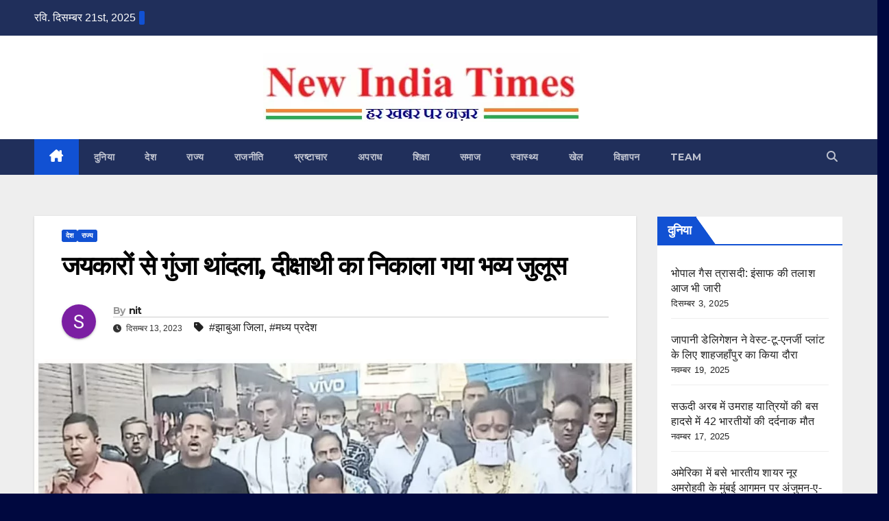

--- FILE ---
content_type: text/html; charset=UTF-8
request_url: https://www.newindiatimes.net/?p=114397
body_size: 49199
content:
<!DOCTYPE html>
<html lang="hi-IN" prefix="og: https://ogp.me/ns#">
<head>
<meta charset="UTF-8">
<meta name="viewport" content="width=device-width, initial-scale=1">
<link rel="profile" href="http://gmpg.org/xfn/11">
<!-- Jetpack Site Verification Tags -->
<meta name="google-site-verification" content="Loyn6aExd_GBDfwo9yvJgret3Lu3yQGoagY2T-spiLk" />
<meta name="msvalidate.01" content="7E5F6036898865A7D0FC45D82C7847107E5F6036898865A7D0FC45D82C784710" />
<meta name="yandex-verification" content="20fc9acd7a371bc8" />
<link rel="prefetch" href="https://www.newindiatimes.net/pwa-manifest.json">
<link rel="manifest" href="/pwa-manifest.json">
<link rel="apple-touch-icon" sizes="512x512" href="https://www.newindiatimes.net/wp-content/plugins/pwa-for-wp/images/logo-512x512.png">
<link rel="apple-touch-icon-precomposed" sizes="192x192" href="https://www.newindiatimes.net/wp-content/uploads/2025/10/NIT-Logo-192px.png">

<!-- Search Engine Optimization by Rank Math - https://rankmath.com/ -->
<title>जयकारों से गुंजा थांदला, दीक्षाथी का निकाला गया भव्य जुलूस | न्यू इंडिया टाइम्स | New India Times</title>
<meta name="description" content="दिसम्बर 13, 2023 रहीम शेरानी हिन्दुस्तानी/पंकज बडोला, झाबुआ (मप्र), NIT:"/>
<meta name="robots" content="follow, index, max-snippet:-1, max-video-preview:-1, max-image-preview:large"/>
<link rel="canonical" href="https://www.newindiatimes.net/?p=114397" />
<meta property="og:locale" content="hi_IN" />
<meta property="og:type" content="article" />
<meta property="og:title" content="जयकारों से गुंजा थांदला, दीक्षाथी का निकाला गया भव्य जुलूस | न्यू इंडिया टाइम्स | New India Times" />
<meta property="og:description" content="दिसम्बर 13, 2023 रहीम शेरानी हिन्दुस्तानी/पंकज बडोला, झाबुआ (मप्र), NIT:" />
<meta property="og:url" content="https://www.newindiatimes.net/?p=114397" />
<meta property="og:site_name" content="New India Times" />
<meta property="article:tag" content="झाबुआ जिला" />
<meta property="article:tag" content="मध्य प्रदेश" />
<meta property="article:section" content="देश" />
<meta property="og:updated_time" content="2023-12-13T15:50:14+05:30" />
<meta property="og:image" content="https://www.newindiatimes.net/wp-content/uploads/2023/12/IMG-20231213-WA0071-jpg.webp" />
<meta property="og:image:secure_url" content="https://www.newindiatimes.net/wp-content/uploads/2023/12/IMG-20231213-WA0071-jpg.webp" />
<meta property="og:image:width" content="1072" />
<meta property="og:image:height" content="684" />
<meta property="og:image:alt" content="जयकारों से गुंजा थांदला, दीक्षाथी का निकाला गया भव्य जुलूस" />
<meta property="og:image:type" content="image/jpeg" />
<meta property="article:published_time" content="2023-12-13T15:49:59+05:30" />
<meta property="article:modified_time" content="2023-12-13T15:50:14+05:30" />
<meta name="twitter:card" content="summary_large_image" />
<meta name="twitter:title" content="जयकारों से गुंजा थांदला, दीक्षाथी का निकाला गया भव्य जुलूस | न्यू इंडिया टाइम्स | New India Times" />
<meta name="twitter:description" content="दिसम्बर 13, 2023 रहीम शेरानी हिन्दुस्तानी/पंकज बडोला, झाबुआ (मप्र), NIT:" />
<meta name="twitter:image" content="https://www.newindiatimes.net/wp-content/uploads/2023/12/IMG-20231213-WA0071-jpg.webp" />
<meta name="twitter:label1" content="Written by" />
<meta name="twitter:data1" content="nit" />
<meta name="twitter:label2" content="Time to read" />
<meta name="twitter:data2" content="9 minutes" />
<script type="application/ld+json" class="rank-math-schema">{"@context":"https://schema.org","@graph":[{"@type":["NewsMediaOrganization","Organization"],"@id":"https://www.newindiatimes.net/#organization","name":"New India Times","url":"https://www.newindiatimes.net","logo":{"@type":"ImageObject","@id":"https://www.newindiatimes.net/#logo","url":"https://www.newindiatimes.net/wp-content/uploads/2022/12/Logo-Banner.jpg","contentUrl":"https://www.newindiatimes.net/wp-content/uploads/2022/12/Logo-Banner.jpg","caption":"New India Times","inLanguage":"hi-IN","width":"462","height":"101"}},{"@type":"WebSite","@id":"https://www.newindiatimes.net/#website","url":"https://www.newindiatimes.net","name":"New India Times","alternateName":"\u0928\u094d\u092f\u0942 \u0907\u0902\u0921\u093f\u092f\u093e \u091f\u093e\u0907\u092e\u094d\u0938","publisher":{"@id":"https://www.newindiatimes.net/#organization"},"inLanguage":"hi-IN"},{"@type":"ImageObject","@id":"https://www.newindiatimes.net/wp-content/uploads/2023/12/IMG-20231213-WA0071-jpg.webp","url":"https://www.newindiatimes.net/wp-content/uploads/2023/12/IMG-20231213-WA0071-jpg.webp","width":"1072","height":"684","inLanguage":"hi-IN"},{"@type":"BreadcrumbList","@id":"https://www.newindiatimes.net/?p=114397#breadcrumb","itemListElement":[{"@type":"ListItem","position":"1","item":{"@id":"https://www.newindiatimes.net","name":"Home"}},{"@type":"ListItem","position":"2","item":{"@id":"https://www.newindiatimes.net/?cat=2","name":"\u0926\u0947\u0936"}},{"@type":"ListItem","position":"3","item":{"@id":"https://www.newindiatimes.net/?p=114397","name":"\u091c\u092f\u0915\u093e\u0930\u094b\u0902 \u0938\u0947 \u0917\u0941\u0902\u091c\u093e \u0925\u093e\u0902\u0926\u0932\u093e, \u0926\u0940\u0915\u094d\u0937\u093e\u0925\u0940 \u0915\u093e \u0928\u093f\u0915\u093e\u0932\u093e \u0917\u092f\u093e \u092d\u0935\u094d\u092f \u091c\u0941\u0932\u0942\u0938"}}]},{"@type":"WebPage","@id":"https://www.newindiatimes.net/?p=114397#webpage","url":"https://www.newindiatimes.net/?p=114397","name":"\u091c\u092f\u0915\u093e\u0930\u094b\u0902 \u0938\u0947 \u0917\u0941\u0902\u091c\u093e \u0925\u093e\u0902\u0926\u0932\u093e, \u0926\u0940\u0915\u094d\u0937\u093e\u0925\u0940 \u0915\u093e \u0928\u093f\u0915\u093e\u0932\u093e \u0917\u092f\u093e \u092d\u0935\u094d\u092f \u091c\u0941\u0932\u0942\u0938 | \u0928\u094d\u092f\u0942 \u0907\u0902\u0921\u093f\u092f\u093e \u091f\u093e\u0907\u092e\u094d\u0938 | New India Times","datePublished":"2023-12-13T15:49:59+05:30","dateModified":"2023-12-13T15:50:14+05:30","isPartOf":{"@id":"https://www.newindiatimes.net/#website"},"primaryImageOfPage":{"@id":"https://www.newindiatimes.net/wp-content/uploads/2023/12/IMG-20231213-WA0071-jpg.webp"},"inLanguage":"hi-IN","breadcrumb":{"@id":"https://www.newindiatimes.net/?p=114397#breadcrumb"}},{"@type":"Person","@id":"https://www.newindiatimes.net/?p=114397#author","name":"nit","image":{"@type":"ImageObject","@id":"https://secure.gravatar.com/avatar/6591d2fdc93d23022b6d6fd82b0c5c581cd0d432f353540a1d0583156bf2ae15?s=96&amp;d=mm&amp;r=g","url":"https://secure.gravatar.com/avatar/6591d2fdc93d23022b6d6fd82b0c5c581cd0d432f353540a1d0583156bf2ae15?s=96&amp;d=mm&amp;r=g","caption":"nit","inLanguage":"hi-IN"},"worksFor":{"@id":"https://www.newindiatimes.net/#organization"}},{"@type":"NewsArticle","headline":"\u091c\u092f\u0915\u093e\u0930\u094b\u0902 \u0938\u0947 \u0917\u0941\u0902\u091c\u093e \u0925\u093e\u0902\u0926\u0932\u093e, \u0926\u0940\u0915\u094d\u0937\u093e\u0925\u0940 \u0915\u093e \u0928\u093f\u0915\u093e\u0932\u093e \u0917\u092f\u093e \u092d\u0935\u094d\u092f \u091c\u0941\u0932\u0942\u0938 | \u0928\u094d\u092f\u0942 \u0907\u0902\u0921\u093f\u092f\u093e \u091f\u093e\u0907\u092e\u094d\u0938 | New India Times","datePublished":"2023-12-13T15:49:59+05:30","dateModified":"2023-12-13T15:50:14+05:30","articleSection":"\u0926\u0947\u0936, \u0930\u093e\u091c\u094d\u092f","author":{"@id":"https://www.newindiatimes.net/?p=114397#author","name":"nit"},"publisher":{"@id":"https://www.newindiatimes.net/#organization"},"description":"\u0926\u093f\u0938\u092e\u094d\u092c\u0930 13, 2023 \u0930\u0939\u0940\u092e \u0936\u0947\u0930\u093e\u0928\u0940 \u0939\u093f\u0928\u094d\u0926\u0941\u0938\u094d\u0924\u093e\u0928\u0940/\u092a\u0902\u0915\u091c \u092c\u0921\u094b\u0932\u093e, \u091d\u093e\u092c\u0941\u0906 (\u092e\u092a\u094d\u0930), NIT:","name":"\u091c\u092f\u0915\u093e\u0930\u094b\u0902 \u0938\u0947 \u0917\u0941\u0902\u091c\u093e \u0925\u093e\u0902\u0926\u0932\u093e, \u0926\u0940\u0915\u094d\u0937\u093e\u0925\u0940 \u0915\u093e \u0928\u093f\u0915\u093e\u0932\u093e \u0917\u092f\u093e \u092d\u0935\u094d\u092f \u091c\u0941\u0932\u0942\u0938 | \u0928\u094d\u092f\u0942 \u0907\u0902\u0921\u093f\u092f\u093e \u091f\u093e\u0907\u092e\u094d\u0938 | New India Times","@id":"https://www.newindiatimes.net/?p=114397#richSnippet","isPartOf":{"@id":"https://www.newindiatimes.net/?p=114397#webpage"},"image":{"@id":"https://www.newindiatimes.net/wp-content/uploads/2023/12/IMG-20231213-WA0071-jpg.webp"},"inLanguage":"hi-IN","mainEntityOfPage":{"@id":"https://www.newindiatimes.net/?p=114397#webpage"}}]}</script>
<!-- /Rank Math WordPress SEO plugin -->

<link rel='dns-prefetch' href='//stats.wp.com' />
<link rel='dns-prefetch' href='//fonts.googleapis.com' />
<link rel='dns-prefetch' href='//widgets.wp.com' />
<link rel='dns-prefetch' href='//s0.wp.com' />
<link rel='dns-prefetch' href='//0.gravatar.com' />
<link rel='dns-prefetch' href='//1.gravatar.com' />
<link rel='dns-prefetch' href='//2.gravatar.com' />
<link rel="alternate" type="application/rss+xml" title="न्यू इंडिया टाइम्स | New India Times &raquo; फ़ीड" href="https://www.newindiatimes.net/?feed=rss2" />
<link rel="alternate" type="application/rss+xml" title="न्यू इंडिया टाइम्स | New India Times &raquo; टिप्पणी फ़ीड" href="https://www.newindiatimes.net/?feed=comments-rss2" />
<link rel="alternate" type="application/rss+xml" title="न्यू इंडिया टाइम्स | New India Times &raquo; जयकारों से गुंजा थांदला, दीक्षाथी का निकाला गया भव्य जुलूस टिप्पणी फ़ीड" href="https://www.newindiatimes.net/?feed=rss2&#038;p=114397" />
<link rel="alternate" title="oEmbed (JSON)" type="application/json+oembed" href="https://www.newindiatimes.net/index.php?rest_route=%2Foembed%2F1.0%2Fembed&#038;url=https%3A%2F%2Fwww.newindiatimes.net%2F%3Fp%3D114397" />
<link rel="alternate" title="oEmbed (XML)" type="text/xml+oembed" href="https://www.newindiatimes.net/index.php?rest_route=%2Foembed%2F1.0%2Fembed&#038;url=https%3A%2F%2Fwww.newindiatimes.net%2F%3Fp%3D114397&#038;format=xml" />
<style id='wp-img-auto-sizes-contain-inline-css'>
img:is([sizes=auto i],[sizes^="auto," i]){contain-intrinsic-size:3000px 1500px}
/*# sourceURL=wp-img-auto-sizes-contain-inline-css */
</style>
<style id="litespeed-ccss">#jp-relatedposts{display:none;padding-top:1em;margin:1em 0;position:relative;clear:both}.jp-relatedposts::after{content:"";display:block;clear:both}#jp-relatedposts h3.jp-relatedposts-headline{margin:0 0 1em 0;display:inline-block;float:left;font-size:9pt;font-weight:700;font-family:inherit}#jp-relatedposts h3.jp-relatedposts-headline em::before{content:"";display:block;width:100%;min-width:30px;border-top:1px solid rgb(0 0 0/.2);margin-bottom:1em}#jp-relatedposts h3.jp-relatedposts-headline em{font-style:normal;font-weight:700}.wp-block-latest-posts{box-sizing:border-box}.wp-block-latest-posts.wp-block-latest-posts__list{list-style:none}.wp-block-latest-posts.wp-block-latest-posts__list li{clear:both;overflow-wrap:break-word}:root :where(.wp-block-latest-posts.wp-block-latest-posts__list){padding-left:0}ul{box-sizing:border-box}:root{--wp--preset--font-size--normal:16px;--wp--preset--font-size--huge:42px}.screen-reader-text{border:0;clip-path:inset(50%);height:1px;margin:-1px;overflow:hidden;padding:0;position:absolute;width:1px;word-wrap:normal!important}:root{--wp--preset--aspect-ratio--square:1;--wp--preset--aspect-ratio--4-3:4/3;--wp--preset--aspect-ratio--3-4:3/4;--wp--preset--aspect-ratio--3-2:3/2;--wp--preset--aspect-ratio--2-3:2/3;--wp--preset--aspect-ratio--16-9:16/9;--wp--preset--aspect-ratio--9-16:9/16;--wp--preset--color--black:#000000;--wp--preset--color--cyan-bluish-gray:#abb8c3;--wp--preset--color--white:#ffffff;--wp--preset--color--pale-pink:#f78da7;--wp--preset--color--vivid-red:#cf2e2e;--wp--preset--color--luminous-vivid-orange:#ff6900;--wp--preset--color--luminous-vivid-amber:#fcb900;--wp--preset--color--light-green-cyan:#7bdcb5;--wp--preset--color--vivid-green-cyan:#00d084;--wp--preset--color--pale-cyan-blue:#8ed1fc;--wp--preset--color--vivid-cyan-blue:#0693e3;--wp--preset--color--vivid-purple:#9b51e0;--wp--preset--gradient--vivid-cyan-blue-to-vivid-purple:linear-gradient(135deg,rgba(6,147,227,1) 0%,rgb(155,81,224) 100%);--wp--preset--gradient--light-green-cyan-to-vivid-green-cyan:linear-gradient(135deg,rgb(122,220,180) 0%,rgb(0,208,130) 100%);--wp--preset--gradient--luminous-vivid-amber-to-luminous-vivid-orange:linear-gradient(135deg,rgba(252,185,0,1) 0%,rgba(255,105,0,1) 100%);--wp--preset--gradient--luminous-vivid-orange-to-vivid-red:linear-gradient(135deg,rgba(255,105,0,1) 0%,rgb(207,46,46) 100%);--wp--preset--gradient--very-light-gray-to-cyan-bluish-gray:linear-gradient(135deg,rgb(238,238,238) 0%,rgb(169,184,195) 100%);--wp--preset--gradient--cool-to-warm-spectrum:linear-gradient(135deg,rgb(74,234,220) 0%,rgb(151,120,209) 20%,rgb(207,42,186) 40%,rgb(238,44,130) 60%,rgb(251,105,98) 80%,rgb(254,248,76) 100%);--wp--preset--gradient--blush-light-purple:linear-gradient(135deg,rgb(255,206,236) 0%,rgb(152,150,240) 100%);--wp--preset--gradient--blush-bordeaux:linear-gradient(135deg,rgb(254,205,165) 0%,rgb(254,45,45) 50%,rgb(107,0,62) 100%);--wp--preset--gradient--luminous-dusk:linear-gradient(135deg,rgb(255,203,112) 0%,rgb(199,81,192) 50%,rgb(65,88,208) 100%);--wp--preset--gradient--pale-ocean:linear-gradient(135deg,rgb(255,245,203) 0%,rgb(182,227,212) 50%,rgb(51,167,181) 100%);--wp--preset--gradient--electric-grass:linear-gradient(135deg,rgb(202,248,128) 0%,rgb(113,206,126) 100%);--wp--preset--gradient--midnight:linear-gradient(135deg,rgb(2,3,129) 0%,rgb(40,116,252) 100%);--wp--preset--font-size--small:13px;--wp--preset--font-size--medium:20px;--wp--preset--font-size--large:36px;--wp--preset--font-size--x-large:42px;--wp--preset--spacing--20:0.44rem;--wp--preset--spacing--30:0.67rem;--wp--preset--spacing--40:1rem;--wp--preset--spacing--50:1.5rem;--wp--preset--spacing--60:2.25rem;--wp--preset--spacing--70:3.38rem;--wp--preset--spacing--80:5.06rem;--wp--preset--shadow--natural:6px 6px 9px rgba(0, 0, 0, 0.2);--wp--preset--shadow--deep:12px 12px 50px rgba(0, 0, 0, 0.4);--wp--preset--shadow--sharp:6px 6px 0px rgba(0, 0, 0, 0.2);--wp--preset--shadow--outlined:6px 6px 0px -3px rgba(255, 255, 255, 1), 6px 6px rgba(0, 0, 0, 1);--wp--preset--shadow--crisp:6px 6px 0px rgba(0, 0, 0, 1)}img[data-dominant-color]:not(.has-transparency){background-color:var(--dominant-color)}:root{--blue:#007bff;--indigo:#6610f2;--purple:#6f42c1;--pink:#e83e8c;--red:#dc3545;--orange:#fd7e14;--yellow:#ffc107;--green:#28a745;--teal:#20c997;--cyan:#17a2b8;--white:#fff;--gray:#6c757d;--gray-dark:#343a40;--primary:#007bff;--secondary:#6c757d;--success:#28a745;--info:#17a2b8;--warning:#ffc107;--danger:#dc3545;--light:#f8f9fa;--dark:#343a40;--breakpoint-xs:0;--breakpoint-sm:576px;--breakpoint-md:768px;--breakpoint-lg:992px;--breakpoint-xl:1200px;--font-family-sans-serif:-apple-system, BlinkMacSystemFont, "Segoe UI", Roboto, "Helvetica Neue", Arial, "Noto Sans", sans-serif, "Apple Color Emoji", "Segoe UI Emoji", "Segoe UI Symbol", "Noto Color Emoji";--font-family-monospace:SFMono-Regular, Menlo, Monaco, Consolas, "Liberation Mono", "Courier New", monospace}*,*::before,*::after{box-sizing:border-box}html{font-family:sans-serif;line-height:1.15;-webkit-text-size-adjust:100%}aside,header,main,nav{display:block}body{margin:0;font-family:-apple-system,BlinkMacSystemFont,"Segoe UI",Roboto,"Helvetica Neue",Arial,"Noto Sans",sans-serif,"Apple Color Emoji","Segoe UI Emoji","Segoe UI Symbol","Noto Color Emoji";font-size:1rem;font-weight:400;line-height:1.5;color:#212529;text-align:left;background-color:#fff}h1,h2,h3,h4,h6{margin-top:0;margin-bottom:.5rem}p{margin-top:0;margin-bottom:1rem}ul{margin-top:0;margin-bottom:1rem}a{color:#007bff;text-decoration:none;background-color:#fff0}a:not([href]){color:inherit;text-decoration:none}img{vertical-align:middle;border-style:none}svg{overflow:hidden;vertical-align:middle}button{border-radius:0}input,button{margin:0;font-family:inherit;font-size:inherit;line-height:inherit}button,input{overflow:visible}button{text-transform:none}button,[type="button"],[type="submit"]{-webkit-appearance:button}button::-moz-focus-inner,[type="button"]::-moz-focus-inner,[type="submit"]::-moz-focus-inner{padding:0;border-style:none}[type="search"]{outline-offset:-2px;-webkit-appearance:none}[type="search"]::-webkit-search-decoration{-webkit-appearance:none}::-webkit-file-upload-button{font:inherit;-webkit-appearance:button}[hidden]{display:none!important}h1,h2,h3,h4,h6{margin-bottom:.5rem;font-weight:500;line-height:1.2}h1{font-size:2.5rem}h2{font-size:2rem}h3{font-size:1.75rem}h4{font-size:1.5rem}h6{font-size:1rem}.img-fluid{max-width:100%;height:auto}.container-fluid{width:100%;padding-right:15px;padding-left:15px;margin-right:auto;margin-left:auto}.row{display:-ms-flexbox;display:flex;-ms-flex-wrap:wrap;flex-wrap:wrap;margin-right:-15px;margin-left:-15px}.col-md-4,.col-md-6,.col-md-8,.col-md-12,.col-lg-3,.col-lg-9{position:relative;width:100%;padding-right:15px;padding-left:15px}@media (min-width:768px){.col-md-4{-ms-flex:0 0 33.333333%;flex:0 0 33.333333%;max-width:33.333333%}.col-md-6{-ms-flex:0 0 50%;flex:0 0 50%;max-width:50%}.col-md-8{-ms-flex:0 0 66.666667%;flex:0 0 66.666667%;max-width:66.666667%}.col-md-12{-ms-flex:0 0 100%;flex:0 0 100%;max-width:100%}}@media (min-width:992px){.col-lg-3{-ms-flex:0 0 25%;flex:0 0 25%;max-width:25%}.col-lg-9{-ms-flex:0 0 75%;flex:0 0 75%;max-width:75%}}.form-control{display:block;width:100%;height:calc(1.5em + 0.75rem + 2px);padding:.375rem .75rem;font-size:1rem;font-weight:400;line-height:1.5;color:#495057;background-color:#fff;background-clip:padding-box;border:1px solid #ced4da;border-radius:.25rem}.form-control::-ms-expand{background-color:#fff0;border:0}.form-control:-moz-focusring{color:#fff0;text-shadow:0 0 0#495057}.form-control::-webkit-input-placeholder{color:#6c757d;opacity:1}.form-control::-moz-placeholder{color:#6c757d;opacity:1}.form-control:-ms-input-placeholder{color:#6c757d;opacity:1}.form-control::-ms-input-placeholder{color:#6c757d;opacity:1}.btn{display:inline-block;font-weight:400;color:#212529;text-align:center;vertical-align:middle;background-color:#fff0;border:1px solid #fff0;padding:.375rem .75rem;font-size:1rem;line-height:1.5;border-radius:.25rem}.collapse:not(.show){display:none}.dropdown{position:relative}.dropdown-toggle{white-space:nowrap}.dropdown-toggle::after{display:inline-block;margin-left:.255em;vertical-align:.255em;content:"";border-top:.3em solid;border-right:.3em solid #fff0;border-bottom:0;border-left:.3em solid #fff0}.dropdown-menu{position:absolute;top:100%;left:0;z-index:1000;display:none;float:left;min-width:10rem;padding:.5rem 0;margin:.125rem 0 0;font-size:1rem;color:#212529;text-align:left;list-style:none;background-color:#fff;background-clip:padding-box;border:1px solid rgb(0 0 0/.15);border-radius:.25rem}.input-group{position:relative;display:-ms-flexbox;display:flex;-ms-flex-wrap:wrap;flex-wrap:wrap;-ms-flex-align:stretch;align-items:stretch;width:100%}.input-group>.form-control{position:relative;-ms-flex:1 1 0%;flex:1 1 0%;min-width:0;margin-bottom:0}.input-group>.form-control:not(:last-child){border-top-right-radius:0;border-bottom-right-radius:0}.nav{display:-ms-flexbox;display:flex;-ms-flex-wrap:wrap;flex-wrap:wrap;padding-left:0;margin-bottom:0;list-style:none}.nav-link{display:block;padding:.5rem 1rem}.navbar{position:relative;display:-ms-flexbox;display:flex;-ms-flex-wrap:wrap;flex-wrap:wrap;-ms-flex-align:center;align-items:center;-ms-flex-pack:justify;justify-content:space-between;padding:.5rem 1rem}.navbar .container-fluid{display:-ms-flexbox;display:flex;-ms-flex-wrap:wrap;flex-wrap:wrap;-ms-flex-align:center;align-items:center;-ms-flex-pack:justify;justify-content:space-between}.navbar-brand{display:inline-block;padding-top:.3125rem;padding-bottom:.3125rem;margin-right:1rem;font-size:1.25rem;line-height:inherit;white-space:nowrap}.navbar-nav{display:-ms-flexbox;display:flex;-ms-flex-direction:column;flex-direction:column;padding-left:0;margin-bottom:0;list-style:none}.navbar-nav .nav-link{padding-right:0;padding-left:0}.navbar-collapse{-ms-flex-preferred-size:100%;flex-basis:100%;-ms-flex-positive:1;flex-grow:1;-ms-flex-align:center;align-items:center}.navbar-toggler{padding:.25rem .75rem;font-size:1.25rem;line-height:1;background-color:#fff0;border:1px solid #fff0;border-radius:.25rem}@media (max-width:991.98px){.navbar-expand-lg>.container-fluid{padding-right:0;padding-left:0}}@media (min-width:992px){.navbar-expand-lg{-ms-flex-flow:row nowrap;flex-flow:row nowrap;-ms-flex-pack:start;justify-content:flex-start}.navbar-expand-lg .navbar-nav{-ms-flex-direction:row;flex-direction:row}.navbar-expand-lg .navbar-nav .nav-link{padding-right:.5rem;padding-left:.5rem}.navbar-expand-lg>.container-fluid{-ms-flex-wrap:nowrap;flex-wrap:nowrap}.navbar-expand-lg .navbar-collapse{display:-ms-flexbox!important;display:flex!important;-ms-flex-preferred-size:auto;flex-basis:auto}.navbar-expand-lg .navbar-toggler{display:none}}.media{display:-ms-flexbox;display:flex;-ms-flex-align:start;align-items:flex-start}.media-body{-ms-flex:1;flex:1}.clearfix::after{display:block;clear:both;content:""}.d-none{display:none!important}@media (min-width:768px){.d-md-block{display:block!important}}@media (min-width:992px){.d-lg-flex{display:-ms-flexbox!important;display:flex!important}}.align-items-center{-ms-flex-align:center!important;align-items:center!important}.position-relative{position:relative!important}.my-2{margin-top:0.5rem!important}.my-2{margin-bottom:0.5rem!important}.pr-2{padding-right:0.5rem!important}.pl-3{padding-left:1rem!important}.mr-auto,.mx-auto{margin-right:auto!important}.ml-auto,.mx-auto{margin-left:auto!important}@media (min-width:992px){.my-lg-0{margin-top:0!important}.my-lg-0{margin-bottom:0!important}}.text-center{text-align:center!important}:root{--headFont:'Montserrat', sans-serif;--bodyFont:'Work Sans', sans-serif}.burger{position:relative;display:block;z-index:12;width:1.75rem;height:1rem;border:none;outline:none;background:none;visibility:visible;transform:rotate(0deg)}.burger-line{position:absolute;display:block;right:0;width:100%;height:2px;border:none;outline:none;opacity:1;transform:rotate(0deg);background-color:#fff}.burger-line:nth-child(3){top:1rem}.burger-line:nth-child(1){top:0}.burger-line:nth-child(2){top:.5rem}.site-title{font-size:34px;margin-bottom:0;font-weight:700;font-family:var(--headFont);letter-spacing:-.05em;line-height:1.3}.navbar-header .site-description{letter-spacing:1.2px;margin-bottom:0}.m-header{display:none}.mg-head-detail{padding:8px 0}.mg-head-detail .info-left{display:block;float:left;margin:0;padding:0}.mg-head-detail .info-left li{display:inline-block;margin-right:15px;padding:0;line-height:35px}.mg-head-detail .info-left li span.time{margin-left:5px;padding:2px 4px;border-radius:2px;font-size:14px;font-weight:600;line-height:35px}.info-right{display:block;float:right;margin:0;padding:0}.mg-nav-widget-area{padding-bottom:0}.mg-nav-widget-area .site-branding-text .site-title{margin-bottom:5px}.mg-menu-full{position:relative}.mg-headwidget .navbar-wp{position:inherit;left:0;right:0;top:0;margin:0;z-index:999;border-radius:0}.mg-headwidget .navbar-wp .navbar-nav>li>a{padding:10px 22px;font-size:14px;text-transform:uppercase;font-family:var(--headFont);line-height:2.3}.navbar-wp .navbar-nav>li>a.homebtn span{font-size:18px;line-height:.98}.mg-nav-widget-area-back{background-position:center;background-size:cover;background-repeat:no-repeat}.mg-nav-widget-area-back .inner{width:100%;padding:25px 0}.mg-headwidget .navbar-brand{padding:0}.navbar-wp{margin:0;padding:0;border:none;border-radius:0;z-index:1000}.navbar-brand{font-size:26px;height:auto;line-height:25px;margin-right:50px;padding:15px 0;text-shadow:2px 2px 1px rgb(150 150 183/.18);display:inherit}.navbar-wp .navbar-nav>li>a{padding:30px 16px;margin-right:0;font-size:16px;letter-spacing:.5px;margin-bottom:0;font-weight:600;text-transform:capitalize;display:block}.navbar-wp .navbar-nav>.active>a{background:none}.navbar-wp .dropdown-menu{min-width:250px;padding:0;border:none;border-radius:0;z-index:10;right:auto;left:0}.navbar-wp .dropdown-menu.searchinner{left:inherit!important;right:0!important;padding:10px}.navbar-wp .dropdown-menu.searchinner .btn{border:medium none;border-radius:0 4px 4px 0;height:40px;line-height:25px;padding:5px 15px}.mg-search-box .dropdown-toggle::after{display:none}.mobilehomebtn{display:none;width:30px;text-align:center;line-height:30px;height:30px}html{font-size:100%}@media only screen and (max-width:1200px){html{font-size:95%}}@media screen and (max-width:991px){html{font-size:90%}}@media screen and (max-width:767px){html{font-size:85%}}@media screen and (max-width:575px){html{font-size:80%}}body{padding:0;margin:0;font-family:var(--bodyFont);font-size:16px;-webkit-font-smoothing:antialiased;font-weight:400;line-height:30px;word-wrap:break-word}.container-fluid{padding-right:50px;padding-left:50px}input[type="search"]{border-radius:0;margin-bottom:20px;box-shadow:inherit;padding:6px 12px;line-height:40px;border-width:2px;border-style:solid;width:100%}button{padding:5px 35px;line-height:30px;border-radius:4px;font-weight:700;font-size:14px;border-width:1px;border-style:solid;box-shadow:0 2px 2px 0 rgb(0 0 0/.14),0 3px 1px -2px rgb(0 0 0/.2),0 1px 5px 0 rgb(0 0 0/.12)}.form-control{border-radius:0;margin-bottom:20px;box-shadow:inherit;padding:6px 12px;line-height:40px;border-width:2px;border-style:solid;height:40px}.avatar{border-radius:50px}#content{padding-top:60px;padding-bottom:60px}iframe{max-width:100%}h1{font-size:34px;line-height:1.3}h2{font-size:32px;line-height:1.3}h3{font-size:28px;line-height:1.3}h4{font-size:24px;line-height:1.3}h6{font-size:16px;line-height:1.3}h1,h2,h3,h4,h6{font-weight:700;font-family:var(--headFont);letter-spacing:-.05em;line-height:1.3;margin:0 0 1.4rem}@media screen and (min-width:768px){.sidebar-sticky{position:sticky;align-self:flex-start;top:24px}}img{height:auto;max-width:100%}.btn{padding:2px 26px;line-height:30px;overflow:hidden;position:relative;border-radius:4px;font-weight:700;display:inline-block;border-width:2px;border-style:solid}.mg-blog-post-box{margin-bottom:50px;padding:0;box-shadow:0 1px 3px rgb(0 0 0/.15);background:#fff}.mg-blog-post-box>.img-fluid{max-width:100%}.mg-blog-post-box .mg-blog-category{margin-bottom:10px}.mg-blog-post-box .small :is(h1,.h1,h2,.h2,h3,.h3,h4,.h4,h5,.h5,h6,.h6){margin-bottom:12px}.mg-blog-date{padding:0;font-size:12px;margin-right:14px;font-weight:500;text-transform:uppercase}.mg-blog-post-box h1.title.single{overflow:inherit;display:inherit}.mg-blog-category{margin:0 0 5px;width:auto}.mg-blog-category a{display:inline-block;font-size:10px;padding:4px 6px;line-height:10px;text-transform:uppercase;font-weight:700;border-radius:3px;margin-right:5px}.mg-blog-post-box .mg-header{padding:20px 70px}.mg-blog-post-box .mg-header h1{font-size:38px;font-weight:800}.mg-blog-post-box .mg-header h4{font-size:14px;font-weight:700;border-bottom:1px solid #ccc;margin-bottom:0}.mg-blog-post-box .mg-header .mg-author-pic img{width:50px;height:50px}.mg-blog-post-box .mg-header .mg-blog-date i,.mg-blog-post-box .mg-header .newsup-tags i{padding-right:4px}.mg-blog-post-box .mg-header .mg-info-author-block{border:none;box-shadow:inherit;margin:0;padding:10px 0}.mg-info-author-block{margin-bottom:30px;margin-top:-20px;padding:20px 40px;box-shadow:0 1px 3px rgb(0 0 0/.15);align-items:center}.mg-info-author-block h4{font-size:24px;font-weight:700;margin-bottom:0}.mg-info-author-block h4 span{font-size:14px;padding-right:5px}.mg-info-author-block .mg-author-pic img{margin:0 25px 0 0;float:left;border-radius:50%;box-shadow:0 2px 2px 0 rgb(0 0 0/.14),0 3px 1px -2px rgb(0 0 0/.2),0 1px 5px 0 rgb(0 0 0/.12);width:80px;height:80px}.mg-info-author-block a{display:inline-block}.mg-sidebar .mg-widget{margin-bottom:30px;padding:10px 20px;border-radius:0;border-width:1px;border-style:solid;overflow-x:hidden}.mg-sidebar .mg-widget ul{padding:0;list-style:none}.mg-sidebar .mg-widget ul li{display:block;letter-spacing:.2px;line-height:22px;margin:0 0 10px;overflow:hidden;padding:0;border-width:0 0 1px 0;border-style:solid}.mg-wid-title{font-weight:700;border-width:0 0 2px 0;border-style:solid;margin:-10px -20px 20px -20px;position:relative;padding:0}.mg-sidebar .mg-widget .wtitle{font-size:18px;line-height:40px;font-weight:600;margin:0;padding:0 8px 0 15px;position:relative;text-transform:uppercase;width:auto;height:40px;display:inline-block}.mg-sidebar .mg-widget .wtitle::before{width:0;position:absolute;right:-29px;top:0;height:0;border-style:solid;border-width:40px 0 0 30px;content:""}.mg-sidebar .mg-widget ul li{padding:10px 0;position:relative}.mg-social{padding:0;margin:0}.ta_upscr{bottom:2%;display:none;height:40px;opacity:1;overflow:hidden;position:fixed;right:10px;text-align:center;width:40px;z-index:9999;border-radius:3px;border-width:2px;border-style:solid;box-shadow:0 2px 2px 0 rgb(0 0 0/.14),0 3px 1px -2px rgb(0 0 0/.2),0 1px 5px 0 rgb(0 0 0/.12)}.ta_upscr i{font-size:16px;line-height:40px}.screen-reader-text{border:0;clip:rect(1px,1px,1px,1px);clip-path:inset(50%);height:1px;margin:-1px;overflow:hidden;padding:0;position:absolute!important;width:1px;word-wrap:normal!important}input[type="search"]{margin-bottom:15px}@media (max-width:991.98px){li.active.home{display:none}.m-header{width:100%;padding-right:15px;padding-left:15px;display:flex;justify-content:space-between}.mobilehomebtn{display:block}.desk-header{display:none}.m-header .navbar-toggler{margin-top:.5rem;margin-bottom:.5rem;padding:.5rem .75rem;box-shadow:none}}@media screen and (min-width:240px) and (max-width:767px){.mg-head-detail .info-right,.mg-head-detail .info-left{float:none;text-align:center}.navbar-brand{margin-right:unset}.mg-sidebar .mg-widget{margin-bottom:20px}.mg-blog-post-box .mg-header{padding:30px 20px}.mg-blog-post-box .mg-info-author-block{padding:30px 20px}.navbar-wp .navbar-nav>li>a{padding:10px 16px}.navbar-wp .navbar-nav>.active>a{border-bottom:none}.mg-headwidget .navbar-wp .navbar-nav>li>a{padding:12px 16px}.mg-sidebar{margin:20px 0 0 0}.col-md-4{margin-bottom:15px}li.active.home{display:none}}@media (max-width:576px){.mg-blog-post-box .mg-header h1{font-size:32px}}@media (min-width:768px) and (max-width:991px){.navbar-header{float:none}}@media only screen and (min-width:320px) and (max-width:480px){.mg-head-detail .info-left{float:none;text-align:center;margin:0;float:none}.mg-head-detail .info-right{float:none;text-align:center;margin:0;float:none}.navbar-wp .navbar-nav>li>a{padding:12px}.navbar-wp .mg-search-box{float:left}}@media screen and (min-width:240px) and (max-width:1179px){.container-fluid{padding-right:15px;padding-left:15px}}@media (min-width:508px) and (max-width:991px){.mg-nav-widget-area .site-title a{font-size:31px}.mg-nav-widget-area .site-branding-text .site-title a{font-size:30px}}@media only screen and (max-width:640px){.mg-nav-widget-area .site-branding-text .site-title a{font-size:30px}}.mg-head-detail .info-left li span.time{background:#1151d3;color:#fff}.mg-headwidget .mg-head-detail{background:#202f5b}.mg-head-detail .info-left li{color:#fff}.mg-headwidget .navbar-wp{background:#202f5b}.mg-headwidget .navbar-header .navbar-brand{color:#222}.mg-headwidget .navbar-wp .navbar-nav>li>a{color:rgb(255 255 255/.71)}.mg-headwidget .navbar-wp .navbar-nav>.active>a{color:#fff;background:#1151d3}a.newsup-categories.category-color-1{background:#1151d3}.navbar-wp .dropdown-menu{background:#1f2024}.mg-search-box .btn{background:#1151d3;border-color:#1151d3;color:#fff}.mg-search-box a{color:rgb(255 255 255/.71)}.mobilehomebtn{background:#1151d3;color:#fff}body{color:#222}button{background:#1151d3;border-color:#1151d3;color:#fff}a{color:#1151d3}.mg-blog-post-box .mg-header h1 a{color:#000}.mg-blog-category a{color:#fff;background:#1151d3}.mg-blog-date{color:#333}.mg-info-author-block{background:#fff;border-color:#eaeaea;color:#222}.mg-info-author-block a{color:#212121}.mg-info-author-block h4{color:#333}.mg-info-author-block h4 span{color:#999}.mg-sidebar .mg-widget{background:#fff;border-color:#eee}.mg-wid-title{border-color:#1151d3}.mg-sidebar .mg-widget h6{background:#1151d3;color:#fff}.mg-sidebar .mg-widget .wtitle{background:#1151d3;color:#fff}.mg-sidebar .mg-widget h6::before{border-left-color:#1151d3;border-color:#fff0 #fff0 #fff0 #1151d3}.mg-sidebar .mg-widget .wtitle::before{border-left-color:#1151d3;border-color:#fff0 #fff0 #fff0 #1151d3}.mg-sidebar .mg-widget ul li{border-color:#eee}.mg-sidebar .mg-widget ul li a{color:#222}h1,h2,h3,h4,h6{color:#212121}.btn{background:#1151d3;color:#fff}.ta_upscr{background:#1151d3;border-color:#1151d3;color:#fff!important}.form-control{border-color:#eef3fb}.fa-solid,.fas{-moz-osx-font-smoothing:grayscale;-webkit-font-smoothing:antialiased;display:var(--fa-display,inline-block);font-style:normal;font-variant:normal;line-height:1;text-rendering:auto}.fa-solid,.fas{font-family:"Font Awesome 6 Free"}.fa-house-chimney:before{content:""}.fa-tag:before{content:""}.fa-clock:before{content:""}.fa-search:before{content:""}.fa-angle-up:before{content:""}:host,:root{--fa-style-family-brands:"Font Awesome 6 Brands";--fa-font-brands:normal 400 1em/1 "Font Awesome 6 Brands"}:host,:root{--fa-font-regular:normal 400 1em/1 "Font Awesome 6 Free"}:host,:root{--fa-style-family-classic:"Font Awesome 6 Free";--fa-font-solid:normal 900 1em/1 "Font Awesome 6 Free"}.fa-solid,.fas{font-weight:900}#likes-other-gravatars{display:none;position:absolute;padding:9px 12px 10px 12px;background-color:#fff;border:solid 1px #dcdcde;border-radius:4px;box-shadow:none;min-width:220px;max-height:240px;height:auto;overflow:auto;z-index:1000}#likes-other-gravatars *{line-height:normal}#likes-other-gravatars .likes-text{color:#101517;font-size:12px;font-weight:500;padding-bottom:8px}#likes-other-gravatars ul{margin:0;padding:0;text-indent:0;list-style-type:none}#likes-other-gravatars ul.wpl-avatars{overflow:auto;display:block;max-height:190px}.post-likes-widget-placeholder .button{display:none}.jetpack-subscribe-modal{visibility:hidden;position:fixed;z-index:50000;left:0;top:0;width:100%;height:100%;overflow:auto;background-color:#fff0}.sd-content ul li a.sd-button>span{line-height:23px;margin-left:6px}.sd-social-icon .sd-content ul li a.sd-button>span{margin-left:0}body .sd-social-icon .sd-content ul li[class*="share-"] a.sd-button.share-icon.no-text span:not(.custom-sharing-span){display:none}.sd-social-icon .sd-content ul li[class*="share-"] a.sd-button>span{line-height:1}.wrapper{background-color:#eee}.site-title,.site-description{position:absolute;clip:rect(1px,1px,1px,1px)}:root{--swiper-theme-color:#007aff}.jp-carousel-overlay .swiper-container{margin-left:auto;margin-right:auto;position:relative;overflow:hidden;list-style:none;padding:0;z-index:1}.jp-carousel-overlay .swiper-wrapper{position:relative;width:100%;height:100%;z-index:1;display:flex;box-sizing:content-box}.jp-carousel-overlay .swiper-wrapper{transform:translate3d(0,0,0)}:root{--swiper-navigation-size:44px}.jp-carousel-overlay .swiper-button-prev,.jp-carousel-overlay .swiper-button-next{position:absolute;top:50%;width:calc(var(--swiper-navigation-size)/44*27);height:var(--swiper-navigation-size);margin-top:calc(0px - (var(--swiper-navigation-size)/2));z-index:10;display:flex;align-items:center;justify-content:center;color:var(--swiper-navigation-color,var(--swiper-theme-color))}.jp-carousel-overlay .swiper-button-prev:after,.jp-carousel-overlay .swiper-button-next:after{font-family:swiper-icons;font-size:var(--swiper-navigation-size);text-transform:none!important;letter-spacing:0;text-transform:none;font-variant:initial;line-height:1}.jp-carousel-overlay .swiper-button-prev{left:10px;right:auto}.jp-carousel-overlay .swiper-button-prev:after{content:"prev"}.jp-carousel-overlay .swiper-button-next{right:10px;left:auto}.jp-carousel-overlay .swiper-button-next:after{content:"next"}.jp-carousel-overlay .swiper-pagination{position:absolute;text-align:center;transform:translate3d(0,0,0);z-index:10}:root{--jp-carousel-primary-color:#fff;--jp-carousel-primary-subtle-color:#999;--jp-carousel-bg-color:#000;--jp-carousel-bg-faded-color:#222;--jp-carousel-border-color:#3a3a3a}.jp-carousel-overlay .swiper-button-prev,.jp-carousel-overlay .swiper-button-next{background-image:none}.jp-carousel-wrap *{line-height:inherit}.jp-carousel-wrap.swiper-container{height:auto;width:100vw}.jp-carousel-overlay .swiper-button-prev,.jp-carousel-overlay .swiper-button-next{opacity:.5;height:initial;width:initial;padding:20px 40px;background-image:none}.jp-carousel-overlay .swiper-button-next::after,.jp-carousel-overlay .swiper-button-prev::after{content:none}.jp-carousel-overlay .swiper-button-prev svg,.jp-carousel-overlay .swiper-button-next svg{height:30px;width:28px;background:var(--jp-carousel-bg-color);border-radius:4px}.jp-carousel-overlay{font-family:"Helvetica Neue",sans-serif!important;z-index:2147483647;overflow-x:hidden;overflow-y:auto;direction:ltr;position:fixed;top:0;right:0;bottom:0;left:0;background:var(--jp-carousel-bg-color)}.jp-carousel-overlay *{box-sizing:border-box}.jp-carousel-overlay h2::before,.jp-carousel-overlay h3::before{content:none;display:none}.jp-carousel-overlay .swiper-container .swiper-button-prev{left:0;right:auto}.jp-carousel-overlay .swiper-container .swiper-button-next{right:0;left:auto}.jp-carousel-container{display:grid;grid-template-rows:1fr 64px;height:100%}.jp-carousel-info{display:flex;flex-direction:column;text-align:left!important;-webkit-font-smoothing:subpixel-antialiased!important;z-index:100;background-color:var(--jp-carousel-bg-color);opacity:1}.jp-carousel-info-footer{position:relative;background-color:var(--jp-carousel-bg-color);height:64px;display:flex;align-items:center;justify-content:space-between;width:100vw}.jp-carousel-info-extra{display:none;background-color:var(--jp-carousel-bg-color);padding:35px;width:100vw;border-top:1px solid var(--jp-carousel-bg-faded-color)}.jp-carousel-title-and-caption{margin-bottom:15px}.jp-carousel-photo-info{left:0!important;width:100%!important}.jp-carousel-comments-wrapper{padding:0;width:100%!important;display:none}.jp-carousel-close-hint{letter-spacing:0!important;position:fixed;top:20px;right:30px;padding:10px;text-align:right;width:45px;height:45px;z-index:15;color:var(--jp-carousel-primary-color)}.jp-carousel-close-hint svg{padding:3px 2px;background:var(--jp-carousel-bg-color);border-radius:4px}.jp-carousel-pagination-container{flex:1;margin:0 15px 0 35px}.jp-swiper-pagination,.jp-carousel-pagination{color:var(--jp-carousel-primary-color);font-size:15px;font-weight:400;white-space:nowrap;display:none;position:static!important}.jp-carousel-pagination-container .swiper-pagination{text-align:left;line-height:8px}.jp-carousel-pagination{padding-left:5px}.jp-carousel-info-footer .jp-carousel-photo-title-container{flex:4;justify-content:center;overflow:hidden;margin:0}.jp-carousel-photo-title,.jp-carousel-photo-caption{background:none!important;border:none!important;display:inline-block;font:400 20px/1.3em"Helvetica Neue",sans-serif;line-height:normal;letter-spacing:0!important;margin:0 0 10px 0;padding:0;overflow:hidden;text-shadow:none!important;text-transform:none!important;color:var(--jp-carousel-primary-color)}.jp-carousel-info-footer .jp-carousel-photo-caption{text-align:center;font-size:15px;white-space:nowrap;color:var(--jp-carousel-primary-subtle-color);margin:0;text-overflow:ellipsis}.jp-carousel-photo-title{font-size:32px;margin-bottom:2px}.jp-carousel-photo-description{color:var(--jp-carousel-primary-subtle-color);font-size:16px;margin:25px 0;width:100%;overflow:hidden;overflow-wrap:break-word}.jp-carousel-caption{font-size:14px;font-weight:400;margin:0}.jp-carousel-image-meta{color:var(--jp-carousel-primary-color);font:12px/1.4"Helvetica Neue",sans-serif!important;width:100%;display:none}.jp-carousel-image-meta ul{margin:0!important;padding:0!important;list-style:none!important}a.jp-carousel-image-download{display:inline-block;clear:both;color:var(--jp-carousel-primary-subtle-color);line-height:1;font-weight:400;font-size:14px;text-decoration:none}a.jp-carousel-image-download svg{display:inline-block;vertical-align:middle;margin:0 3px;padding-bottom:2px}#jp-carousel-loading-overlay{display:none;position:fixed;top:0;bottom:0;left:0;right:0}#jp-carousel-loading-wrapper{display:flex;align-items:center;justify-content:center;height:100vh;width:100vw}#jp-carousel-library-loading,#jp-carousel-library-loading::after{border-radius:50%;width:40px;height:40px}#jp-carousel-library-loading{float:left;margin:22px 0 0 10px;font-size:10px;position:relative;text-indent:-9999em;border-top:8px solid rgb(255 255 255/.2);border-right:8px solid rgb(255 255 255/.2);border-bottom:8px solid rgb(255 255 255/.2);border-left:8px solid var(--jp-carousel-primary-color);transform:translateZ(0);animation:load8 1.1s infinite linear}@keyframes load8{0%{transform:rotate(0deg)}100%{transform:rotate(360deg)}}.jp-carousel-info-content-wrapper{max-width:800px;margin:auto}.jp-carousel-photo-icons-container{flex:1;display:block;text-align:right;margin:0 20px 0 30px;white-space:nowrap}.jp-carousel-icon-btn{padding:16px;text-decoration:none;border:none;background:none;display:inline-block;height:64px}.jp-carousel-icon{border:none;display:inline-block;line-height:0;font-weight:400;font-style:normal;border-radius:4px;width:31px;padding:4px 3px 3px}.jp-carousel-icon svg{display:inline-block}.jp-carousel-overlay rect{fill:var(--jp-carousel-primary-color)}@media only screen and (max-width:760px){.jp-carousel-overlay .swiper-container .swiper-button-next,.jp-carousel-overlay .swiper-container .swiper-button-prev{display:none!important}.jp-carousel-image-meta{float:none!important;width:100%!important;box-sizing:border-box;margin-left:0}.jp-carousel-close-hint{font-size:26px!important;position:fixed!important;top:10px;right:10px}.jp-carousel-wrap{background-color:var(--jp-carousel-bg-color)}.jp-carousel-caption{overflow:visible!important}.jp-carousel-info-footer .jp-carousel-photo-title-container{display:none}.jp-carousel-photo-icons-container{margin:0 10px 0 0;white-space:nowrap}.jp-carousel-icon-btn{padding-left:20px}.jp-carousel-pagination{padding-left:5px}.jp-carousel-pagination-container{margin-left:25px}}</style><script type="litespeed/javascript">!function(a){"use strict";var b=function(b,c,d){function e(a){return h.body?a():void setTimeout(function(){e(a)})}function f(){i.addEventListener&&i.removeEventListener("load",f),i.media=d||"all"}var g,h=a.document,i=h.createElement("link");if(c)g=c;else{var j=(h.body||h.getElementsByTagName("head")[0]).childNodes;g=j[j.length-1]}var k=h.styleSheets;i.rel="stylesheet",i.href=b,i.media="only x",e(function(){g.parentNode.insertBefore(i,c?g:g.nextSibling)});var l=function(a){for(var b=i.href,c=k.length;c--;)if(k[c].href===b)return a();setTimeout(function(){l(a)})};return i.addEventListener&&i.addEventListener("load",f),i.onloadcssdefined=l,l(f),i};"undefined"!=typeof exports?exports.loadCSS=b:a.loadCSS=b}("undefined"!=typeof global?global:this);!function(a){if(a.loadCSS){var b=loadCSS.relpreload={};if(b.support=function(){try{return a.document.createElement("link").relList.supports("preload")}catch(b){return!1}},b.poly=function(){for(var b=a.document.getElementsByTagName("link"),c=0;c<b.length;c++){var d=b[c];"preload"===d.rel&&"style"===d.getAttribute("as")&&(a.loadCSS(d.href,d,d.getAttribute("media")),d.rel=null)}},!b.support()){b.poly();var c=a.setInterval(b.poly,300);a.addEventListener&&a.addEventListener("load",function(){b.poly(),a.clearInterval(c)}),a.attachEvent&&a.attachEvent("onload",function(){a.clearInterval(c)})}}}(this);</script>
<link data-asynced="1" as="style" onload="this.onload=null;this.rel='stylesheet'"  rel='preload' id='jetpack_related-posts-css' href='https://www.newindiatimes.net/wp-content/plugins/jetpack/modules/related-posts/related-posts.css?ver=20240116' media='all' /><noscript><link rel='stylesheet' href='https://www.newindiatimes.net/wp-content/plugins/jetpack/modules/related-posts/related-posts.css?ver=20240116' media='all' /></noscript>
<style id='wp-emoji-styles-inline-css'>

	img.wp-smiley, img.emoji {
		display: inline !important;
		border: none !important;
		box-shadow: none !important;
		height: 1em !important;
		width: 1em !important;
		margin: 0 0.07em !important;
		vertical-align: -0.1em !important;
		background: none !important;
		padding: 0 !important;
	}
/*# sourceURL=wp-emoji-styles-inline-css */
</style>
<link data-asynced="1" as="style" onload="this.onload=null;this.rel='stylesheet'"  rel='preload' id='wp-block-library-css' href='https://www.newindiatimes.net/wp-includes/css/dist/block-library/style.min.css?ver=6.9' media='all' /><noscript><link rel='stylesheet' href='https://www.newindiatimes.net/wp-includes/css/dist/block-library/style.min.css?ver=6.9' media='all' /></noscript>
<style id='wp-block-image-inline-css'>
.wp-block-image>a,.wp-block-image>figure>a{display:inline-block}.wp-block-image img{box-sizing:border-box;height:auto;max-width:100%;vertical-align:bottom}@media not (prefers-reduced-motion){.wp-block-image img.hide{visibility:hidden}.wp-block-image img.show{animation:show-content-image .4s}}.wp-block-image[style*=border-radius] img,.wp-block-image[style*=border-radius]>a{border-radius:inherit}.wp-block-image.has-custom-border img{box-sizing:border-box}.wp-block-image.aligncenter{text-align:center}.wp-block-image.alignfull>a,.wp-block-image.alignwide>a{width:100%}.wp-block-image.alignfull img,.wp-block-image.alignwide img{height:auto;width:100%}.wp-block-image .aligncenter,.wp-block-image .alignleft,.wp-block-image .alignright,.wp-block-image.aligncenter,.wp-block-image.alignleft,.wp-block-image.alignright{display:table}.wp-block-image .aligncenter>figcaption,.wp-block-image .alignleft>figcaption,.wp-block-image .alignright>figcaption,.wp-block-image.aligncenter>figcaption,.wp-block-image.alignleft>figcaption,.wp-block-image.alignright>figcaption{caption-side:bottom;display:table-caption}.wp-block-image .alignleft{float:left;margin:.5em 1em .5em 0}.wp-block-image .alignright{float:right;margin:.5em 0 .5em 1em}.wp-block-image .aligncenter{margin-left:auto;margin-right:auto}.wp-block-image :where(figcaption){margin-bottom:1em;margin-top:.5em}.wp-block-image.is-style-circle-mask img{border-radius:9999px}@supports ((-webkit-mask-image:none) or (mask-image:none)) or (-webkit-mask-image:none){.wp-block-image.is-style-circle-mask img{border-radius:0;-webkit-mask-image:url('data:image/svg+xml;utf8,<svg viewBox="0 0 100 100" xmlns="http://www.w3.org/2000/svg"><circle cx="50" cy="50" r="50"/></svg>');mask-image:url('data:image/svg+xml;utf8,<svg viewBox="0 0 100 100" xmlns="http://www.w3.org/2000/svg"><circle cx="50" cy="50" r="50"/></svg>');mask-mode:alpha;-webkit-mask-position:center;mask-position:center;-webkit-mask-repeat:no-repeat;mask-repeat:no-repeat;-webkit-mask-size:contain;mask-size:contain}}:root :where(.wp-block-image.is-style-rounded img,.wp-block-image .is-style-rounded img){border-radius:9999px}.wp-block-image figure{margin:0}.wp-lightbox-container{display:flex;flex-direction:column;position:relative}.wp-lightbox-container img{cursor:zoom-in}.wp-lightbox-container img:hover+button{opacity:1}.wp-lightbox-container button{align-items:center;backdrop-filter:blur(16px) saturate(180%);background-color:#5a5a5a40;border:none;border-radius:4px;cursor:zoom-in;display:flex;height:20px;justify-content:center;opacity:0;padding:0;position:absolute;right:16px;text-align:center;top:16px;width:20px;z-index:100}@media not (prefers-reduced-motion){.wp-lightbox-container button{transition:opacity .2s ease}}.wp-lightbox-container button:focus-visible{outline:3px auto #5a5a5a40;outline:3px auto -webkit-focus-ring-color;outline-offset:3px}.wp-lightbox-container button:hover{cursor:pointer;opacity:1}.wp-lightbox-container button:focus{opacity:1}.wp-lightbox-container button:focus,.wp-lightbox-container button:hover,.wp-lightbox-container button:not(:hover):not(:active):not(.has-background){background-color:#5a5a5a40;border:none}.wp-lightbox-overlay{box-sizing:border-box;cursor:zoom-out;height:100vh;left:0;overflow:hidden;position:fixed;top:0;visibility:hidden;width:100%;z-index:100000}.wp-lightbox-overlay .close-button{align-items:center;cursor:pointer;display:flex;justify-content:center;min-height:40px;min-width:40px;padding:0;position:absolute;right:calc(env(safe-area-inset-right) + 16px);top:calc(env(safe-area-inset-top) + 16px);z-index:5000000}.wp-lightbox-overlay .close-button:focus,.wp-lightbox-overlay .close-button:hover,.wp-lightbox-overlay .close-button:not(:hover):not(:active):not(.has-background){background:none;border:none}.wp-lightbox-overlay .lightbox-image-container{height:var(--wp--lightbox-container-height);left:50%;overflow:hidden;position:absolute;top:50%;transform:translate(-50%,-50%);transform-origin:top left;width:var(--wp--lightbox-container-width);z-index:9999999999}.wp-lightbox-overlay .wp-block-image{align-items:center;box-sizing:border-box;display:flex;height:100%;justify-content:center;margin:0;position:relative;transform-origin:0 0;width:100%;z-index:3000000}.wp-lightbox-overlay .wp-block-image img{height:var(--wp--lightbox-image-height);min-height:var(--wp--lightbox-image-height);min-width:var(--wp--lightbox-image-width);width:var(--wp--lightbox-image-width)}.wp-lightbox-overlay .wp-block-image figcaption{display:none}.wp-lightbox-overlay button{background:none;border:none}.wp-lightbox-overlay .scrim{background-color:#fff;height:100%;opacity:.9;position:absolute;width:100%;z-index:2000000}.wp-lightbox-overlay.active{visibility:visible}@media not (prefers-reduced-motion){.wp-lightbox-overlay.active{animation:turn-on-visibility .25s both}.wp-lightbox-overlay.active img{animation:turn-on-visibility .35s both}.wp-lightbox-overlay.show-closing-animation:not(.active){animation:turn-off-visibility .35s both}.wp-lightbox-overlay.show-closing-animation:not(.active) img{animation:turn-off-visibility .25s both}.wp-lightbox-overlay.zoom.active{animation:none;opacity:1;visibility:visible}.wp-lightbox-overlay.zoom.active .lightbox-image-container{animation:lightbox-zoom-in .4s}.wp-lightbox-overlay.zoom.active .lightbox-image-container img{animation:none}.wp-lightbox-overlay.zoom.active .scrim{animation:turn-on-visibility .4s forwards}.wp-lightbox-overlay.zoom.show-closing-animation:not(.active){animation:none}.wp-lightbox-overlay.zoom.show-closing-animation:not(.active) .lightbox-image-container{animation:lightbox-zoom-out .4s}.wp-lightbox-overlay.zoom.show-closing-animation:not(.active) .lightbox-image-container img{animation:none}.wp-lightbox-overlay.zoom.show-closing-animation:not(.active) .scrim{animation:turn-off-visibility .4s forwards}}@keyframes show-content-image{0%{visibility:hidden}99%{visibility:hidden}to{visibility:visible}}@keyframes turn-on-visibility{0%{opacity:0}to{opacity:1}}@keyframes turn-off-visibility{0%{opacity:1;visibility:visible}99%{opacity:0;visibility:visible}to{opacity:0;visibility:hidden}}@keyframes lightbox-zoom-in{0%{transform:translate(calc((-100vw + var(--wp--lightbox-scrollbar-width))/2 + var(--wp--lightbox-initial-left-position)),calc(-50vh + var(--wp--lightbox-initial-top-position))) scale(var(--wp--lightbox-scale))}to{transform:translate(-50%,-50%) scale(1)}}@keyframes lightbox-zoom-out{0%{transform:translate(-50%,-50%) scale(1);visibility:visible}99%{visibility:visible}to{transform:translate(calc((-100vw + var(--wp--lightbox-scrollbar-width))/2 + var(--wp--lightbox-initial-left-position)),calc(-50vh + var(--wp--lightbox-initial-top-position))) scale(var(--wp--lightbox-scale));visibility:hidden}}
/*# sourceURL=https://www.newindiatimes.net/wp-includes/blocks/image/style.min.css */
</style>
<style id='wp-block-image-theme-inline-css'>
:root :where(.wp-block-image figcaption){color:#555;font-size:13px;text-align:center}.is-dark-theme :root :where(.wp-block-image figcaption){color:#ffffffa6}.wp-block-image{margin:0 0 1em}
/*# sourceURL=https://www.newindiatimes.net/wp-includes/blocks/image/theme.min.css */
</style>
<style id='wp-block-latest-posts-inline-css'>
.wp-block-latest-posts{box-sizing:border-box}.wp-block-latest-posts.alignleft{margin-right:2em}.wp-block-latest-posts.alignright{margin-left:2em}.wp-block-latest-posts.wp-block-latest-posts__list{list-style:none}.wp-block-latest-posts.wp-block-latest-posts__list li{clear:both;overflow-wrap:break-word}.wp-block-latest-posts.is-grid{display:flex;flex-wrap:wrap}.wp-block-latest-posts.is-grid li{margin:0 1.25em 1.25em 0;width:100%}@media (min-width:600px){.wp-block-latest-posts.columns-2 li{width:calc(50% - .625em)}.wp-block-latest-posts.columns-2 li:nth-child(2n){margin-right:0}.wp-block-latest-posts.columns-3 li{width:calc(33.33333% - .83333em)}.wp-block-latest-posts.columns-3 li:nth-child(3n){margin-right:0}.wp-block-latest-posts.columns-4 li{width:calc(25% - .9375em)}.wp-block-latest-posts.columns-4 li:nth-child(4n){margin-right:0}.wp-block-latest-posts.columns-5 li{width:calc(20% - 1em)}.wp-block-latest-posts.columns-5 li:nth-child(5n){margin-right:0}.wp-block-latest-posts.columns-6 li{width:calc(16.66667% - 1.04167em)}.wp-block-latest-posts.columns-6 li:nth-child(6n){margin-right:0}}:root :where(.wp-block-latest-posts.is-grid){padding:0}:root :where(.wp-block-latest-posts.wp-block-latest-posts__list){padding-left:0}.wp-block-latest-posts__post-author,.wp-block-latest-posts__post-date{display:block;font-size:.8125em}.wp-block-latest-posts__post-excerpt,.wp-block-latest-posts__post-full-content{margin-bottom:1em;margin-top:.5em}.wp-block-latest-posts__featured-image a{display:inline-block}.wp-block-latest-posts__featured-image img{height:auto;max-width:100%;width:auto}.wp-block-latest-posts__featured-image.alignleft{float:left;margin-right:1em}.wp-block-latest-posts__featured-image.alignright{float:right;margin-left:1em}.wp-block-latest-posts__featured-image.aligncenter{margin-bottom:1em;text-align:center}
/*# sourceURL=https://www.newindiatimes.net/wp-includes/blocks/latest-posts/style.min.css */
</style>
<style id='wp-block-paragraph-inline-css'>
.is-small-text{font-size:.875em}.is-regular-text{font-size:1em}.is-large-text{font-size:2.25em}.is-larger-text{font-size:3em}.has-drop-cap:not(:focus):first-letter{float:left;font-size:8.4em;font-style:normal;font-weight:100;line-height:.68;margin:.05em .1em 0 0;text-transform:uppercase}body.rtl .has-drop-cap:not(:focus):first-letter{float:none;margin-left:.1em}p.has-drop-cap.has-background{overflow:hidden}:root :where(p.has-background){padding:1.25em 2.375em}:where(p.has-text-color:not(.has-link-color)) a{color:inherit}p.has-text-align-left[style*="writing-mode:vertical-lr"],p.has-text-align-right[style*="writing-mode:vertical-rl"]{rotate:180deg}
/*# sourceURL=https://www.newindiatimes.net/wp-includes/blocks/paragraph/style.min.css */
</style>
<style id='global-styles-inline-css'>
:root{--wp--preset--aspect-ratio--square: 1;--wp--preset--aspect-ratio--4-3: 4/3;--wp--preset--aspect-ratio--3-4: 3/4;--wp--preset--aspect-ratio--3-2: 3/2;--wp--preset--aspect-ratio--2-3: 2/3;--wp--preset--aspect-ratio--16-9: 16/9;--wp--preset--aspect-ratio--9-16: 9/16;--wp--preset--color--black: #000000;--wp--preset--color--cyan-bluish-gray: #abb8c3;--wp--preset--color--white: #ffffff;--wp--preset--color--pale-pink: #f78da7;--wp--preset--color--vivid-red: #cf2e2e;--wp--preset--color--luminous-vivid-orange: #ff6900;--wp--preset--color--luminous-vivid-amber: #fcb900;--wp--preset--color--light-green-cyan: #7bdcb5;--wp--preset--color--vivid-green-cyan: #00d084;--wp--preset--color--pale-cyan-blue: #8ed1fc;--wp--preset--color--vivid-cyan-blue: #0693e3;--wp--preset--color--vivid-purple: #9b51e0;--wp--preset--gradient--vivid-cyan-blue-to-vivid-purple: linear-gradient(135deg,rgb(6,147,227) 0%,rgb(155,81,224) 100%);--wp--preset--gradient--light-green-cyan-to-vivid-green-cyan: linear-gradient(135deg,rgb(122,220,180) 0%,rgb(0,208,130) 100%);--wp--preset--gradient--luminous-vivid-amber-to-luminous-vivid-orange: linear-gradient(135deg,rgb(252,185,0) 0%,rgb(255,105,0) 100%);--wp--preset--gradient--luminous-vivid-orange-to-vivid-red: linear-gradient(135deg,rgb(255,105,0) 0%,rgb(207,46,46) 100%);--wp--preset--gradient--very-light-gray-to-cyan-bluish-gray: linear-gradient(135deg,rgb(238,238,238) 0%,rgb(169,184,195) 100%);--wp--preset--gradient--cool-to-warm-spectrum: linear-gradient(135deg,rgb(74,234,220) 0%,rgb(151,120,209) 20%,rgb(207,42,186) 40%,rgb(238,44,130) 60%,rgb(251,105,98) 80%,rgb(254,248,76) 100%);--wp--preset--gradient--blush-light-purple: linear-gradient(135deg,rgb(255,206,236) 0%,rgb(152,150,240) 100%);--wp--preset--gradient--blush-bordeaux: linear-gradient(135deg,rgb(254,205,165) 0%,rgb(254,45,45) 50%,rgb(107,0,62) 100%);--wp--preset--gradient--luminous-dusk: linear-gradient(135deg,rgb(255,203,112) 0%,rgb(199,81,192) 50%,rgb(65,88,208) 100%);--wp--preset--gradient--pale-ocean: linear-gradient(135deg,rgb(255,245,203) 0%,rgb(182,227,212) 50%,rgb(51,167,181) 100%);--wp--preset--gradient--electric-grass: linear-gradient(135deg,rgb(202,248,128) 0%,rgb(113,206,126) 100%);--wp--preset--gradient--midnight: linear-gradient(135deg,rgb(2,3,129) 0%,rgb(40,116,252) 100%);--wp--preset--font-size--small: 13px;--wp--preset--font-size--medium: 20px;--wp--preset--font-size--large: 36px;--wp--preset--font-size--x-large: 42px;--wp--preset--spacing--20: 0.44rem;--wp--preset--spacing--30: 0.67rem;--wp--preset--spacing--40: 1rem;--wp--preset--spacing--50: 1.5rem;--wp--preset--spacing--60: 2.25rem;--wp--preset--spacing--70: 3.38rem;--wp--preset--spacing--80: 5.06rem;--wp--preset--shadow--natural: 6px 6px 9px rgba(0, 0, 0, 0.2);--wp--preset--shadow--deep: 12px 12px 50px rgba(0, 0, 0, 0.4);--wp--preset--shadow--sharp: 6px 6px 0px rgba(0, 0, 0, 0.2);--wp--preset--shadow--outlined: 6px 6px 0px -3px rgb(255, 255, 255), 6px 6px rgb(0, 0, 0);--wp--preset--shadow--crisp: 6px 6px 0px rgb(0, 0, 0);}:root :where(.is-layout-flow) > :first-child{margin-block-start: 0;}:root :where(.is-layout-flow) > :last-child{margin-block-end: 0;}:root :where(.is-layout-flow) > *{margin-block-start: 24px;margin-block-end: 0;}:root :where(.is-layout-constrained) > :first-child{margin-block-start: 0;}:root :where(.is-layout-constrained) > :last-child{margin-block-end: 0;}:root :where(.is-layout-constrained) > *{margin-block-start: 24px;margin-block-end: 0;}:root :where(.is-layout-flex){gap: 24px;}:root :where(.is-layout-grid){gap: 24px;}body .is-layout-flex{display: flex;}.is-layout-flex{flex-wrap: wrap;align-items: center;}.is-layout-flex > :is(*, div){margin: 0;}body .is-layout-grid{display: grid;}.is-layout-grid > :is(*, div){margin: 0;}.has-black-color{color: var(--wp--preset--color--black) !important;}.has-cyan-bluish-gray-color{color: var(--wp--preset--color--cyan-bluish-gray) !important;}.has-white-color{color: var(--wp--preset--color--white) !important;}.has-pale-pink-color{color: var(--wp--preset--color--pale-pink) !important;}.has-vivid-red-color{color: var(--wp--preset--color--vivid-red) !important;}.has-luminous-vivid-orange-color{color: var(--wp--preset--color--luminous-vivid-orange) !important;}.has-luminous-vivid-amber-color{color: var(--wp--preset--color--luminous-vivid-amber) !important;}.has-light-green-cyan-color{color: var(--wp--preset--color--light-green-cyan) !important;}.has-vivid-green-cyan-color{color: var(--wp--preset--color--vivid-green-cyan) !important;}.has-pale-cyan-blue-color{color: var(--wp--preset--color--pale-cyan-blue) !important;}.has-vivid-cyan-blue-color{color: var(--wp--preset--color--vivid-cyan-blue) !important;}.has-vivid-purple-color{color: var(--wp--preset--color--vivid-purple) !important;}.has-black-background-color{background-color: var(--wp--preset--color--black) !important;}.has-cyan-bluish-gray-background-color{background-color: var(--wp--preset--color--cyan-bluish-gray) !important;}.has-white-background-color{background-color: var(--wp--preset--color--white) !important;}.has-pale-pink-background-color{background-color: var(--wp--preset--color--pale-pink) !important;}.has-vivid-red-background-color{background-color: var(--wp--preset--color--vivid-red) !important;}.has-luminous-vivid-orange-background-color{background-color: var(--wp--preset--color--luminous-vivid-orange) !important;}.has-luminous-vivid-amber-background-color{background-color: var(--wp--preset--color--luminous-vivid-amber) !important;}.has-light-green-cyan-background-color{background-color: var(--wp--preset--color--light-green-cyan) !important;}.has-vivid-green-cyan-background-color{background-color: var(--wp--preset--color--vivid-green-cyan) !important;}.has-pale-cyan-blue-background-color{background-color: var(--wp--preset--color--pale-cyan-blue) !important;}.has-vivid-cyan-blue-background-color{background-color: var(--wp--preset--color--vivid-cyan-blue) !important;}.has-vivid-purple-background-color{background-color: var(--wp--preset--color--vivid-purple) !important;}.has-black-border-color{border-color: var(--wp--preset--color--black) !important;}.has-cyan-bluish-gray-border-color{border-color: var(--wp--preset--color--cyan-bluish-gray) !important;}.has-white-border-color{border-color: var(--wp--preset--color--white) !important;}.has-pale-pink-border-color{border-color: var(--wp--preset--color--pale-pink) !important;}.has-vivid-red-border-color{border-color: var(--wp--preset--color--vivid-red) !important;}.has-luminous-vivid-orange-border-color{border-color: var(--wp--preset--color--luminous-vivid-orange) !important;}.has-luminous-vivid-amber-border-color{border-color: var(--wp--preset--color--luminous-vivid-amber) !important;}.has-light-green-cyan-border-color{border-color: var(--wp--preset--color--light-green-cyan) !important;}.has-vivid-green-cyan-border-color{border-color: var(--wp--preset--color--vivid-green-cyan) !important;}.has-pale-cyan-blue-border-color{border-color: var(--wp--preset--color--pale-cyan-blue) !important;}.has-vivid-cyan-blue-border-color{border-color: var(--wp--preset--color--vivid-cyan-blue) !important;}.has-vivid-purple-border-color{border-color: var(--wp--preset--color--vivid-purple) !important;}.has-vivid-cyan-blue-to-vivid-purple-gradient-background{background: var(--wp--preset--gradient--vivid-cyan-blue-to-vivid-purple) !important;}.has-light-green-cyan-to-vivid-green-cyan-gradient-background{background: var(--wp--preset--gradient--light-green-cyan-to-vivid-green-cyan) !important;}.has-luminous-vivid-amber-to-luminous-vivid-orange-gradient-background{background: var(--wp--preset--gradient--luminous-vivid-amber-to-luminous-vivid-orange) !important;}.has-luminous-vivid-orange-to-vivid-red-gradient-background{background: var(--wp--preset--gradient--luminous-vivid-orange-to-vivid-red) !important;}.has-very-light-gray-to-cyan-bluish-gray-gradient-background{background: var(--wp--preset--gradient--very-light-gray-to-cyan-bluish-gray) !important;}.has-cool-to-warm-spectrum-gradient-background{background: var(--wp--preset--gradient--cool-to-warm-spectrum) !important;}.has-blush-light-purple-gradient-background{background: var(--wp--preset--gradient--blush-light-purple) !important;}.has-blush-bordeaux-gradient-background{background: var(--wp--preset--gradient--blush-bordeaux) !important;}.has-luminous-dusk-gradient-background{background: var(--wp--preset--gradient--luminous-dusk) !important;}.has-pale-ocean-gradient-background{background: var(--wp--preset--gradient--pale-ocean) !important;}.has-electric-grass-gradient-background{background: var(--wp--preset--gradient--electric-grass) !important;}.has-midnight-gradient-background{background: var(--wp--preset--gradient--midnight) !important;}.has-small-font-size{font-size: var(--wp--preset--font-size--small) !important;}.has-medium-font-size{font-size: var(--wp--preset--font-size--medium) !important;}.has-large-font-size{font-size: var(--wp--preset--font-size--large) !important;}.has-x-large-font-size{font-size: var(--wp--preset--font-size--x-large) !important;}
/*# sourceURL=global-styles-inline-css */
</style>

<style id='classic-theme-styles-inline-css'>
/*! This file is auto-generated */
.wp-block-button__link{color:#fff;background-color:#32373c;border-radius:9999px;box-shadow:none;text-decoration:none;padding:calc(.667em + 2px) calc(1.333em + 2px);font-size:1.125em}.wp-block-file__button{background:#32373c;color:#fff;text-decoration:none}
/*# sourceURL=/wp-includes/css/classic-themes.min.css */
</style>
<style id='dominant-color-styles-inline-css'>
img[data-dominant-color]:not(.has-transparency) { background-color: var(--dominant-color); }
/*# sourceURL=dominant-color-styles-inline-css */
</style>
<style id='plvt-view-transitions-inline-css'>
@view-transition { navigation: auto; }
@media (prefers-reduced-motion: no-preference) {@property --plvt-view-transition-animation-swipe-horizontal-offset{syntax:"<number>";initial-value:1;inherits:false}@property --plvt-view-transition-animation-swipe-vertical-offset{syntax:"<number>";initial-value:0;inherits:false}@property --plvt-view-transition-animation-duration{syntax:"<time>";initial-value:1s;inherits:false}@keyframes plvt-view-transition-animation-swipe-old{to{opacity:0;translate:calc(100vw*var(--plvt-view-transition-animation-swipe-horizontal-offset)*-1) calc(100vw*var(--plvt-view-transition-animation-swipe-vertical-offset)*-1)}}@keyframes plvt-view-transition-animation-swipe-new{0%{opacity:0;translate:calc(100vw*var(--plvt-view-transition-animation-swipe-horizontal-offset)) calc(100vw*var(--plvt-view-transition-animation-swipe-vertical-offset))}}::view-transition-group(*){animation-duration:var(--plvt-view-transition-animation-duration)}::view-transition-old(*){animation-name:plvt-view-transition-animation-swipe-old}::view-transition-new(*){animation-name:plvt-view-transition-animation-swipe-new}::view-transition-old(*), ::view-transition-new(*) { --plvt-view-transition-animation-swipe-horizontal-offset: 1; --plvt-view-transition-animation-swipe-vertical-offset: 0; }::view-transition-group(*) { --plvt-view-transition-animation-duration: 0.4s; }}
/*# sourceURL=plvt-view-transitions-inline-css */
</style>
<link data-asynced="1" as="style" onload="this.onload=null;this.rel='stylesheet'"  rel='preload' id='bootstrap-css' href='https://www.newindiatimes.net/wp-content/themes/newsup/css/bootstrap.css?ver=6.9' media='all' /><noscript><link rel='stylesheet' href='https://www.newindiatimes.net/wp-content/themes/newsup/css/bootstrap.css?ver=6.9' media='all' /></noscript>
<link data-asynced="1" as="style" onload="this.onload=null;this.rel='stylesheet'"  rel='preload' id='chld_thm_cfg_parent-css' href='https://www.newindiatimes.net/wp-content/themes/newsup/style.css?ver=6.9' media='all' /><noscript><link rel='stylesheet' href='https://www.newindiatimes.net/wp-content/themes/newsup/style.css?ver=6.9' media='all' /></noscript>
<link data-asynced="1" as="style" onload="this.onload=null;this.rel='stylesheet'"  rel='preload' id='newsup-style-css' href='https://www.newindiatimes.net/wp-content/themes/newsup-child/style.css?ver=1.5.3.1760881750' media='all' /><noscript><link rel='stylesheet' href='https://www.newindiatimes.net/wp-content/themes/newsup-child/style.css?ver=1.5.3.1760881750' media='all' /></noscript>
<link data-asynced="1" as="style" onload="this.onload=null;this.rel='stylesheet'"  rel='preload' id='newsup-default-css' href='https://www.newindiatimes.net/wp-content/themes/newsup/css/colors/default.css?ver=6.9' media='all' /><noscript><link rel='stylesheet' href='https://www.newindiatimes.net/wp-content/themes/newsup/css/colors/default.css?ver=6.9' media='all' /></noscript>
<link data-asynced="1" as="style" onload="this.onload=null;this.rel='stylesheet'"  rel='preload' id='font-awesome-5-all-css' href='https://www.newindiatimes.net/wp-content/themes/newsup/css/font-awesome/css/all.min.css?ver=6.9' media='all' /><noscript><link rel='stylesheet' href='https://www.newindiatimes.net/wp-content/themes/newsup/css/font-awesome/css/all.min.css?ver=6.9' media='all' /></noscript>
<link data-asynced="1" as="style" onload="this.onload=null;this.rel='stylesheet'"  rel='preload' id='font-awesome-4-shim-css' href='https://www.newindiatimes.net/wp-content/themes/newsup/css/font-awesome/css/v4-shims.min.css?ver=6.9' media='all' /><noscript><link rel='stylesheet' href='https://www.newindiatimes.net/wp-content/themes/newsup/css/font-awesome/css/v4-shims.min.css?ver=6.9' media='all' /></noscript>
<link data-asynced="1" as="style" onload="this.onload=null;this.rel='stylesheet'"  rel='preload' id='owl-carousel-css' href='https://www.newindiatimes.net/wp-content/themes/newsup/css/owl.carousel.css?ver=6.9' media='all' /><noscript><link rel='stylesheet' href='https://www.newindiatimes.net/wp-content/themes/newsup/css/owl.carousel.css?ver=6.9' media='all' /></noscript>
<link data-asynced="1" as="style" onload="this.onload=null;this.rel='stylesheet'"  rel='preload' id='smartmenus-css' href='https://www.newindiatimes.net/wp-content/themes/newsup/css/jquery.smartmenus.bootstrap.css?ver=6.9' media='all' /><noscript><link rel='stylesheet' href='https://www.newindiatimes.net/wp-content/themes/newsup/css/jquery.smartmenus.bootstrap.css?ver=6.9' media='all' /></noscript>
<link data-asynced="1" as="style" onload="this.onload=null;this.rel='stylesheet'"  rel='preload' id='newsup-custom-css-css' href='https://www.newindiatimes.net/wp-content/themes/newsup/inc/ansar/customize/css/customizer.css?ver=1.0' media='all' /><noscript><link rel='stylesheet' href='https://www.newindiatimes.net/wp-content/themes/newsup/inc/ansar/customize/css/customizer.css?ver=1.0' media='all' /></noscript>
<link data-asynced="1" as="style" onload="this.onload=null;this.rel='stylesheet'"  rel='preload' id='chld_thm_cfg_separate-css' href='https://www.newindiatimes.net/wp-content/themes/newsup-child/ctc-style.css?ver=1.5.3.1760881750' media='all' /><noscript><link rel='stylesheet' href='https://www.newindiatimes.net/wp-content/themes/newsup-child/ctc-style.css?ver=1.5.3.1760881750' media='all' /></noscript>
<link data-asynced="1" as="style" onload="this.onload=null;this.rel='stylesheet'"  crossorigin="anonymous" rel='preload' id='newsup-fonts-css' href='//fonts.googleapis.com/css?family=Montserrat%3A400%2C500%2C700%2C800%7CWork%2BSans%3A300%2C400%2C500%2C600%2C700%2C800%2C900%26display%3Dswap&#038;subset=latin%2Clatin-ext' media='all' /><noscript><link crossorigin="anonymous" rel='stylesheet' href='//fonts.googleapis.com/css?family=Montserrat%3A400%2C500%2C700%2C800%7CWork%2BSans%3A300%2C400%2C500%2C600%2C700%2C800%2C900%26display%3Dswap&#038;subset=latin%2Clatin-ext' media='all' /></noscript>
<link data-asynced="1" as="style" onload="this.onload=null;this.rel='stylesheet'"  rel='preload' id='jetpack_likes-css' href='https://www.newindiatimes.net/wp-content/plugins/jetpack/modules/likes/style.css?ver=15.3.1' media='all' /><noscript><link rel='stylesheet' href='https://www.newindiatimes.net/wp-content/plugins/jetpack/modules/likes/style.css?ver=15.3.1' media='all' /></noscript>
<link data-asynced="1" as="style" onload="this.onload=null;this.rel='stylesheet'"  rel='preload' id='pwaforwp-style-css' href='https://www.newindiatimes.net/wp-content/plugins/pwa-for-wp/assets/css/pwaforwp-main.min.css?ver=1.7.82' media='all' /><noscript><link rel='stylesheet' href='https://www.newindiatimes.net/wp-content/plugins/pwa-for-wp/assets/css/pwaforwp-main.min.css?ver=1.7.82' media='all' /></noscript>
<link data-asynced="1" as="style" onload="this.onload=null;this.rel='stylesheet'"  rel='preload' id='pwa-scrollbar-css-css' href='https://www.newindiatimes.net/wp-content/plugins/pwa-for-wp/assets/css/pwaforwp-scrollbar.css?ver=1.7.82' media='all' /><noscript><link rel='stylesheet' href='https://www.newindiatimes.net/wp-content/plugins/pwa-for-wp/assets/css/pwaforwp-scrollbar.css?ver=1.7.82' media='all' /></noscript>
<link data-asynced="1" as="style" onload="this.onload=null;this.rel='stylesheet'"  rel='preload' id='sharedaddy-css' href='https://www.newindiatimes.net/wp-content/plugins/jetpack/modules/sharedaddy/sharing.css?ver=15.3.1' media='all' /><noscript><link rel='stylesheet' href='https://www.newindiatimes.net/wp-content/plugins/jetpack/modules/sharedaddy/sharing.css?ver=15.3.1' media='all' /></noscript>
<link data-asynced="1" as="style" onload="this.onload=null;this.rel='stylesheet'"  rel='preload' id='social-logos-css' href='https://www.newindiatimes.net/wp-content/plugins/jetpack/_inc/social-logos/social-logos.min.css?ver=15.3.1' media='all' /><noscript><link rel='stylesheet' href='https://www.newindiatimes.net/wp-content/plugins/jetpack/_inc/social-logos/social-logos.min.css?ver=15.3.1' media='all' /></noscript>
<script id="jetpack_related-posts-js-extra" type="litespeed/javascript">var related_posts_js_options={"post_heading":"h4"}</script>
<script type="litespeed/javascript" data-src="https://www.newindiatimes.net/wp-content/plugins/jetpack/_inc/build/related-posts/related-posts.min.js?ver=20240116" id="jetpack_related-posts-js"></script>
<script id="plvt-view-transitions-js-after" type="litespeed/javascript">window.plvtInitViewTransitions=n=>{if(!window.navigation||!("CSSViewTransitionRule"in window))return void window.console.warn("View transitions not loaded as the browser is lacking support.");const t=(t,o,i)=>{const e=n.animations||{};return[...e[t].useGlobalTransitionNames?Object.entries(n.globalTransitionNames||{}).map((([n,t])=>[o.querySelector(n),t])):[],...e[t].usePostTransitionNames&&i?Object.entries(n.postTransitionNames||{}).map((([n,t])=>[i.querySelector(n),t])):[]]},o=async(n,t)=>{for(const[t,o]of n)t&&(t.style.viewTransitionName=o);await t;for(const[t]of n)t&&(t.style.viewTransitionName="")},i=()=>n.postSelector?document.querySelector(n.postSelector):null,e=t=>{if(!n.postSelector)return null;const o=(i=n.postSelector,e='a[href="'+t+'"]',i.split(",").map((n=>n.trim()+" "+e)).join(","));var i,e;const s=document.querySelector(o);return s?s.closest(n.postSelector):null};window.addEventListener("pageswap",(n=>{if(n.viewTransition){const s="default";let a;n.viewTransition.types.add(s),document.body.classList.contains("single")?a=t(s,document.body,i()):(document.body.classList.contains("home")||document.body.classList.contains("archive"))&&(a=t(s,document.body,e(n.activation.entry.url))),a&&o(a,n.viewTransition.finished)}})),window.addEventListener("pagereveal",(n=>{if(n.viewTransition){const s="default";let a;n.viewTransition.types.add(s),document.body.classList.contains("single")?a=t(s,document.body,i()):(document.body.classList.contains("home")||document.body.classList.contains("archive"))&&(a=t(s,document.body,window.navigation.activation.from?e(window.navigation.activation.from.url):null)),a&&o(a,n.viewTransition.ready)}}))};plvtInitViewTransitions({"postSelector":".wp-block-post.post, article.post, body.single main","globalTransitionNames":{"header":"header","main":"main"},"postTransitionNames":{".wp-block-post-title, .entry-title":"post-title",".wp-post-image":"post-thumbnail",".wp-block-post-content, .entry-content":"post-content"},"animations":{"default":{"useGlobalTransitionNames":!1,"usePostTransitionNames":!1}}})</script>
<script src="https://www.newindiatimes.net/wp-includes/js/jquery/jquery.min.js?ver=3.7.1" id="jquery-core-js"></script>
<script type="litespeed/javascript" data-src="https://www.newindiatimes.net/wp-includes/js/jquery/jquery-migrate.min.js?ver=3.4.1" id="jquery-migrate-js"></script>
<script type="litespeed/javascript" data-src="https://www.newindiatimes.net/wp-content/themes/newsup/js/navigation.js?ver=6.9" id="newsup-navigation-js"></script>
<script type="litespeed/javascript" data-src="https://www.newindiatimes.net/wp-content/themes/newsup/js/bootstrap.js?ver=6.9" id="bootstrap-js"></script>
<script type="litespeed/javascript" data-src="https://www.newindiatimes.net/wp-content/themes/newsup/js/owl.carousel.min.js?ver=6.9" id="owl-carousel-min-js"></script>
<script type="litespeed/javascript" data-src="https://www.newindiatimes.net/wp-content/themes/newsup/js/jquery.smartmenus.js?ver=6.9" id="smartmenus-js-js"></script>
<script type="litespeed/javascript" data-src="https://www.newindiatimes.net/wp-content/themes/newsup/js/jquery.smartmenus.bootstrap.js?ver=6.9" id="bootstrap-smartmenus-js-js"></script>
<script type="litespeed/javascript" data-src="https://www.newindiatimes.net/wp-content/themes/newsup/js/jquery.marquee.js?ver=6.9" id="newsup-marquee-js-js"></script>
<script type="litespeed/javascript" data-src="https://www.newindiatimes.net/wp-content/themes/newsup/js/main.js?ver=6.9" id="newsup-main-js-js"></script>
<link rel="https://api.w.org/" href="https://www.newindiatimes.net/index.php?rest_route=/" /><link rel="alternate" title="JSON" type="application/json" href="https://www.newindiatimes.net/index.php?rest_route=/wp/v2/posts/114397" /><link rel="EditURI" type="application/rsd+xml" title="RSD" href="https://www.newindiatimes.net/xmlrpc.php?rsd" />
<meta name="generator" content="WordPress 6.9" />
<link rel='shortlink' href='https://www.newindiatimes.net/?p=114397' />
<meta name="generator" content="auto-sizes 1.7.0">
<meta name="generator" content="dominant-color-images 1.2.0">
  <script src="https://cdn.onesignal.com/sdks/web/v16/OneSignalSDK.page.js" defer></script>
  <script type="litespeed/javascript">window.OneSignalDeferred=window.OneSignalDeferred||[];OneSignalDeferred.push(async function(OneSignal){await OneSignal.init({appId:"ffd13e35-e93f-41c1-b774-d1f63b4609db",serviceWorkerOverrideForTypical:!0,path:"https://www.newindiatimes.net/wp-content/plugins/onesignal-free-web-push-notifications/sdk_files/",serviceWorkerParam:{scope:"/wp-content/plugins/onesignal-free-web-push-notifications/sdk_files/push/onesignal/"},serviceWorkerPath:"OneSignalSDKWorker.js",})});if(navigator.serviceWorker){navigator.serviceWorker.getRegistrations().then((registrations)=>{registrations.forEach((registration)=>{if(registration.active&&registration.active.scriptURL.includes('OneSignalSDKWorker.js.php')){registration.unregister().then((success)=>{if(success){console.log('OneSignalSW: Successfully unregistered:',registration.active.scriptURL)}else{console.log('OneSignalSW: Failed to unregister:',registration.active.scriptURL)}})}})}).catch((error)=>{console.error('Error fetching service worker registrations:',error)})}</script>
<meta name="generator" content="performance-lab 4.0.0; plugins: auto-sizes, dominant-color-images, embed-optimizer, image-prioritizer, performant-translations, nocache-bfcache, speculation-rules, view-transitions, web-worker-offloading, webp-uploads">
<meta name="generator" content="performant-translations 1.2.0">
<meta name="generator" content="view-transitions 1.1.1">
<meta name="generator" content="web-worker-offloading 0.2.0">
<meta name="generator" content="webp-uploads 2.6.0">
	<style>img#wpstats{display:none}</style>
		<link rel="pingback" href="https://www.newindiatimes.net/xmlrpc.php"> 
<style type="text/css" id="custom-background-css">
    .wrapper { background-color: 00083f; }
</style>
<meta name="generator" content="speculation-rules 1.6.0">
<meta name="generator" content="optimization-detective 1.0.0-beta3">
<meta name="generator" content="embed-optimizer 1.0.0-beta2">
<meta name="generator" content="image-prioritizer 1.0.0-beta2">
    <style type="text/css">
            .site-title,
        .site-description {
            position: absolute;
            clip: rect(1px, 1px, 1px, 1px);
        }
        </style>
    <style id="custom-background-css">
body.custom-background { background-color: #00083f; }
</style>
	<link rel="amphtml" href="https://www.newindiatimes.net/?p=114397&#038;amp=1"><link rel="icon" href="https://www.newindiatimes.net/wp-content/uploads/2019/09/wp-1568779298276-150x150.jpg" sizes="32x32" />
<link rel="icon" href="https://www.newindiatimes.net/wp-content/uploads/2019/09/wp-1568779298276-300x300.jpg" sizes="192x192" />
<meta name="msapplication-TileImage" content="https://www.newindiatimes.net/wp-content/uploads/2019/09/wp-1568779298276-300x300.jpg" />
<meta name="pwaforwp" content="wordpress-plugin"/>
        <meta name="theme-color" content="#D5E0EB">
        <meta name="apple-mobile-web-app-title" content="NIT App">
        <meta name="application-name" content="NIT App">
        <meta name="apple-mobile-web-app-capable" content="yes">
        <meta name="apple-mobile-web-app-status-bar-style" content="default">
        <meta name="mobile-web-app-capable" content="yes">
        <meta name="apple-touch-fullscreen" content="yes">
<link rel="apple-touch-icon" sizes="192x192" href="https://www.newindiatimes.net/wp-content/uploads/2025/10/NIT-Logo-192px.png">
<link rel="apple-touch-icon" sizes="512x512" href="https://www.newindiatimes.net/wp-content/uploads/2025/10/NIT-Logo-512px.png">
<link rel="apple-touch-startup-image" media="screen and (device-width: 320px) and (device-height: 568px) and (-webkit-device-pixel-ratio: 2) and (orientation: landscape)" href="https://www.newindiatimes.net/wp-content/uploads/pwa-splash-screen/splashscreens/icon_1136x640.png"/>
<link rel="apple-touch-startup-image" media="screen and (device-width: 320px) and (device-height: 568px) and (-webkit-device-pixel-ratio: 2) and (orientation: portrait)" href="https://www.newindiatimes.net/wp-content/uploads/pwa-splash-screen/splashscreens/icon_640x1136.png"/>
<link rel="apple-touch-startup-image" media="screen and (device-width: 414px) and (device-height: 896px) and (-webkit-device-pixel-ratio: 3) and (orientation: landscape)" href="https://www.newindiatimes.net/wp-content/uploads/pwa-splash-screen/splashscreens/icon_2688x1242.png"/>
<link rel="apple-touch-startup-image" media="screen and (device-width: 414px) and (device-height: 896px) and (-webkit-device-pixel-ratio: 2) and (orientation: landscape)" href="https://www.newindiatimes.net/wp-content/uploads/pwa-splash-screen/splashscreens/icon_1792x828.png"/>
<link rel="apple-touch-startup-image" media="screen and (device-width: 375px) and (device-height: 812px) and (-webkit-device-pixel-ratio: 3) and (orientation: portrait)" href="https://www.newindiatimes.net/wp-content/uploads/pwa-splash-screen/splashscreens/icon_1125x2436.png"/>
<link rel="apple-touch-startup-image" media="screen and (device-width: 414px) and (device-height: 896px) and (-webkit-device-pixel-ratio: 2) and (orientation: portrait)" href="https://www.newindiatimes.net/wp-content/uploads/pwa-splash-screen/splashscreens/icon_828x1792.png"/>
<link rel="apple-touch-startup-image" media="screen and (device-width: 375px) and (device-height: 812px) and (-webkit-device-pixel-ratio: 3) and (orientation: landscape)" href="https://www.newindiatimes.net/wp-content/uploads/pwa-splash-screen/splashscreens/icon_2436x1125.png"/>
<link rel="apple-touch-startup-image" media="screen and (device-width: 414px) and (device-height: 736px) and (-webkit-device-pixel-ratio: 3) and (orientation: portrait)" href="https://www.newindiatimes.net/wp-content/uploads/pwa-splash-screen/splashscreens/icon_1242x2208.png"/>
<link rel="apple-touch-startup-image" media="screen and (device-width: 414px) and (device-height: 736px) and (-webkit-device-pixel-ratio: 3) and (orientation: landscape)" href="https://www.newindiatimes.net/wp-content/uploads/pwa-splash-screen/splashscreens/icon_2208x1242.png"/>
<link rel="apple-touch-startup-image" media="screen and (device-width: 375px) and (device-height: 667px) and (-webkit-device-pixel-ratio: 2) and (orientation: landscape)" href="https://www.newindiatimes.net/wp-content/uploads/pwa-splash-screen/splashscreens/icon_1334x750.png"/>
<link rel="apple-touch-startup-image" media="screen and (device-width: 375px) and (device-height: 667px) and (-webkit-device-pixel-ratio: 2) and (orientation: portrait)" href="https://www.newindiatimes.net/wp-content/uploads/pwa-splash-screen/splashscreens/icon_750x1334.png"/>
<link rel="apple-touch-startup-image" media="screen and (device-width: 1024px) and (device-height: 1366px) and (-webkit-device-pixel-ratio: 2) and (orientation: landscape)" href="https://www.newindiatimes.net/wp-content/uploads/pwa-splash-screen/splashscreens/icon_2732x2048.png"/>
<link rel="apple-touch-startup-image" media="screen and (device-width: 1024px) and (device-height: 1366px) and (-webkit-device-pixel-ratio: 2) and (orientation: portrait)" href="https://www.newindiatimes.net/wp-content/uploads/pwa-splash-screen/splashscreens/icon_2048x2732.png"/>
<link rel="apple-touch-startup-image" media="screen and (device-width: 834px) and (device-height: 1194px) and (-webkit-device-pixel-ratio: 2) and (orientation: landscape)" href="https://www.newindiatimes.net/wp-content/uploads/pwa-splash-screen/splashscreens/icon_2388x1668.png"/>
<link rel="apple-touch-startup-image" media="screen and (device-width: 834px) and (device-height: 1194px) and (-webkit-device-pixel-ratio: 2) and (orientation: portrait)" href="https://www.newindiatimes.net/wp-content/uploads/pwa-splash-screen/splashscreens/icon_1668x2388.png"/>
<link rel="apple-touch-startup-image" media="screen and (device-width: 834px) and (device-height: 1112px) and (-webkit-device-pixel-ratio: 2) and (orientation: landscape)" href="https://www.newindiatimes.net/wp-content/uploads/pwa-splash-screen/splashscreens/icon_2224x1668.png"/>
<link rel="apple-touch-startup-image" media="screen and (device-width: 414px) and (device-height: 896px) and (-webkit-device-pixel-ratio: 3) and (orientation: portrait)" href="https://www.newindiatimes.net/wp-content/uploads/pwa-splash-screen/splashscreens/icon_1242x2688.png"/>
<link rel="apple-touch-startup-image" media="screen and (device-width: 834px) and (device-height: 1112px) and (-webkit-device-pixel-ratio: 2) and (orientation: portrait)" href="https://www.newindiatimes.net/wp-content/uploads/pwa-splash-screen/splashscreens/icon_1668x2224.png"/>
<link rel="apple-touch-startup-image" media="screen and (device-width: 768px) and (device-height: 1024px) and (-webkit-device-pixel-ratio: 2) and (orientation: portrait)" href="https://www.newindiatimes.net/wp-content/uploads/pwa-splash-screen/splashscreens/icon_1536x2048.png"/>
<link rel="apple-touch-startup-image" media="screen and (device-width: 768px) and (device-height: 1024px) and (-webkit-device-pixel-ratio: 2) and (orientation: landscape)" href="https://www.newindiatimes.net/wp-content/uploads/pwa-splash-screen/splashscreens/icon_2048x1536.png"/>
<link rel="apple-touch-startup-image" media="screen and (device-width: 390px) and (device-height: 844px) and (-webkit-device-pixel-ratio: 3) and (orientation: portrait)" href="https://www.newindiatimes.net/wp-content/uploads/pwa-splash-screen/splashscreens/icon_1170x2532.png"/>
<link rel="apple-touch-startup-image" media="screen and (device-width: 844px) and (device-height: 390px) and (-webkit-device-pixel-ratio: 3) and (orientation: landscape)" href="https://www.newindiatimes.net/wp-content/uploads/pwa-splash-screen/splashscreens/icon_2532x1170.png"/>
<link rel="apple-touch-startup-image" media="screen and (device-width: 926px) and (device-height: 428px) and (-webkit-device-pixel-ratio: 3) and (orientation: landscape)" href="https://www.newindiatimes.net/wp-content/uploads/pwa-splash-screen/splashscreens/icon_2778x1284.png"/>
<link rel="apple-touch-startup-image" media="screen and (device-width: 428px) and (device-height: 926px) and (-webkit-device-pixel-ratio: 3) and (orientation: portrait)" href="https://www.newindiatimes.net/wp-content/uploads/pwa-splash-screen/splashscreens/icon_2532x1170.png"/>
<link rel="apple-touch-startup-image" media="screen and (device-width: 852px) and (device-height: 393px) and (-webkit-device-pixel-ratio: 3) and (orientation: landscape)" href="https://www.newindiatimes.net/wp-content/uploads/pwa-splash-screen/splashscreens/icon_2556x1179.png"/>
<link rel="apple-touch-startup-image" media="screen and (device-width: 393px) and (device-height: 852px) and (-webkit-device-pixel-ratio: 3) and (orientation: portrait)" href="https://www.newindiatimes.net/wp-content/uploads/pwa-splash-screen/splashscreens/icon_1179x2556.png"/>
<link rel="apple-touch-startup-image" media="screen and (device-width: 932px) and (device-height: 430px) and (-webkit-device-pixel-ratio: 3) and (orientation: landscape)" href="https://www.newindiatimes.net/wp-content/uploads/pwa-splash-screen/splashscreens/icon_2796x1290.png"/>
<link rel="apple-touch-startup-image" media="screen and (device-width: 430px) and (device-height: 932px) and (-webkit-device-pixel-ratio: 3) and (orientation: portrait)" href="https://www.newindiatimes.net/wp-content/uploads/pwa-splash-screen/splashscreens/icon_1290x2796.png"/>
<link data-asynced="1" as="style" onload="this.onload=null;this.rel='stylesheet'"  rel='preload' id='jetpack-swiper-library-css' href='https://www.newindiatimes.net/wp-content/plugins/jetpack/_inc/blocks/swiper.css?ver=15.3.1' media='all' /><noscript><link rel='stylesheet' href='https://www.newindiatimes.net/wp-content/plugins/jetpack/_inc/blocks/swiper.css?ver=15.3.1' media='all' /></noscript>
<link data-asynced="1" as="style" onload="this.onload=null;this.rel='stylesheet'"  rel='preload' id='jetpack-carousel-css' href='https://www.newindiatimes.net/wp-content/plugins/jetpack/modules/carousel/jetpack-carousel.css?ver=15.3.1' media='all' /><noscript><link rel='stylesheet' href='https://www.newindiatimes.net/wp-content/plugins/jetpack/modules/carousel/jetpack-carousel.css?ver=15.3.1' media='all' /></noscript>
</head>
<body class="wp-singular post-template-default single single-post postid-114397 single-format-standard custom-background wp-custom-logo wp-embed-responsive wp-theme-newsup wp-child-theme-newsup-child ta-hide-date-author-in-list" >
<div id="page" class="site">
<a class="skip-link screen-reader-text" href="#content">
Skip to content</a>
  <div class="wrapper" id="custom-background-css">
    <header class="mg-headwidget">
      <!--==================== TOP BAR ====================-->
      <div class="mg-head-detail hidden-xs">
    <div class="container-fluid">
        <div class="row align-items-center">
            <div class="col-md-6 col-xs-12">
                <ul class="info-left">
                                <li>रवि. दिसम्बर 21st, 2025                 <span  id="time" class="time"></span>
                        </li>
                        </ul>
            </div>
            <div class="col-md-6 col-xs-12">
                <ul class="mg-social info-right">
                                    </ul>
            </div>
        </div>
    </div>
</div>
      <div class="clearfix"></div>

      
      <div data-od-xpath="/HTML/BODY/DIV[@id=&apos;page&apos;]/*[2][self::DIV]/*[1][self::HEADER]/*[3][self::DIV]" class="mg-nav-widget-area-back" style='background-image: url("https://www.newindiatimes.net/wp-content/themes/newsup/images/head-back.jpg" );'>
                <div class="overlay">
          <div class="inner"  style="background-color:#ffffff;" > 
              <div class="container-fluid">
                  <div class="mg-nav-widget-area">
                    <div class="row align-items-center">
                      <div class="col-md-12 text-center mx-auto">
                        <div class="navbar-header">
                          <div class="site-logo">
                            <a href="https://www.newindiatimes.net/" class="navbar-brand" rel="home"><img data-od-unknown-tag data-od-xpath="/HTML/BODY/DIV[@id=&apos;page&apos;]/*[2][self::DIV]/*[1][self::HEADER]/*[3][self::DIV]/*[1][self::DIV]/*[1][self::DIV]/*[1][self::DIV]/*[1][self::DIV]/*[1][self::DIV]/*[1][self::DIV]/*[1][self::DIV]/*[1][self::DIV]/*[1][self::A]/*[1][self::IMG]" width="462" height="101" src="https://www.newindiatimes.net/wp-content/uploads/2022/12/cropped-Logo-Banner.webp" class="custom-logo not-transparent" alt="New India Times Logo" decoding="async" srcset="https://www.newindiatimes.net/wp-content/uploads/2022/12/cropped-Logo-Banner.webp 462w, https://www.newindiatimes.net/wp-content/uploads/2022/12/cropped-Logo-Banner-300x66.webp 300w" sizes="(max-width: 462px) 100vw, 462px" data-has-transparency="false" data-dominant-color="ecd1d0" style="--dominant-color: #ecd1d0;" data-attachment-id="99977" data-permalink="https://www.newindiatimes.net/?attachment_id=99977" data-orig-file="https://www.newindiatimes.net/wp-content/uploads/2022/12/cropped-Logo-Banner.webp" data-orig-size="462,101" data-comments-opened="1" data-image-meta="{&quot;aperture&quot;:&quot;0&quot;,&quot;credit&quot;:&quot;&quot;,&quot;camera&quot;:&quot;&quot;,&quot;caption&quot;:&quot;&quot;,&quot;created_timestamp&quot;:&quot;0&quot;,&quot;copyright&quot;:&quot;&quot;,&quot;focal_length&quot;:&quot;0&quot;,&quot;iso&quot;:&quot;0&quot;,&quot;shutter_speed&quot;:&quot;0&quot;,&quot;title&quot;:&quot;&quot;,&quot;orientation&quot;:&quot;0&quot;}" data-image-title="Logo &amp;#8211; New India Times" data-image-description="&lt;p&gt;https://www.newindiatimes.net/wp-content/uploads/2022/12/cropped-Logo-Banner.webp&lt;/p&gt;
" data-image-caption="&lt;p&gt;New India Times &amp;#8211; हर खबर पर नज़र&lt;/p&gt;
" data-medium-file="https://www.newindiatimes.net/wp-content/uploads/2022/12/cropped-Logo-Banner-300x66.webp" data-large-file="https://www.newindiatimes.net/wp-content/uploads/2022/12/cropped-Logo-Banner.webp" /></a>                          </div>
                          <div class="site-branding-text d-none">
                                                            <p class="site-title"> <a href="https://www.newindiatimes.net/" rel="home">न्यू इंडिया टाइम्स | New India Times</a></p>
                                                            <p class="site-description">हर खबर पर नज़र</p>
                          </div>    
                        </div>
                      </div>
                                          </div>
                  </div>
              </div>
          </div>
        </div>
      </div>
    <div class="mg-menu-full">
      <nav class="navbar navbar-expand-lg navbar-wp">
        <div class="container-fluid">
          <!-- Right nav -->
          <div class="m-header align-items-center">
                            <a class="mobilehomebtn" href="https://www.newindiatimes.net"><span class="fa-solid fa-house-chimney"></span></a>
              <!-- navbar-toggle -->
              <button class="navbar-toggler mx-auto" type="button" data-toggle="collapse" data-target="#navbar-wp" aria-controls="navbarSupportedContent" aria-expanded="false" aria-label="Toggle navigation">
                <span class="burger">
                  <span class="burger-line"></span>
                  <span class="burger-line"></span>
                  <span class="burger-line"></span>
                </span>
              </button>
              <!-- /navbar-toggle -->
                          <div class="dropdown show mg-search-box pr-2">
                <a class="dropdown-toggle msearch ml-auto" href="#" role="button" id="dropdownMenuLink" data-toggle="dropdown" aria-haspopup="true" aria-expanded="false">
                <i class="fas fa-search"></i>
                </a> 
                <div class="dropdown-menu searchinner" aria-labelledby="dropdownMenuLink">
                    <form role="search" method="get" id="searchform" action="https://www.newindiatimes.net/">
  <div class="input-group">
    <input type="search" class="form-control" placeholder="Search" value="" name="s" />
    <span class="input-group-btn btn-default">
    <button type="submit" class="btn"> <i class="fas fa-search"></i> </button>
    </span> </div>
</form>                </div>
            </div>
                      
          </div>
          <!-- /Right nav --> 
          <div class="collapse navbar-collapse" id="navbar-wp">
            <div class="d-md-block">
              <ul id="menu-main" class="nav navbar-nav mr-auto "><li class="active home"><a class="homebtn" href="https://www.newindiatimes.net"><span class='fa-solid fa-house-chimney'></span></a></li><li id="menu-item-9" class="menu-item menu-item-type-taxonomy menu-item-object-category menu-item-9"><a class="nav-link" title="दुनिया" href="https://www.newindiatimes.net/?cat=1">दुनिया</a></li>
<li id="menu-item-10" class="menu-item menu-item-type-taxonomy menu-item-object-category current-post-ancestor current-menu-parent current-post-parent menu-item-10"><a class="nav-link" title="देश" href="https://www.newindiatimes.net/?cat=2">देश</a></li>
<li id="menu-item-11" class="menu-item menu-item-type-taxonomy menu-item-object-category current-post-ancestor current-menu-parent current-post-parent menu-item-11"><a class="nav-link" title="राज्य" href="https://www.newindiatimes.net/?cat=3">राज्य</a></li>
<li id="menu-item-12" class="menu-item menu-item-type-taxonomy menu-item-object-category menu-item-12"><a class="nav-link" title="राजनीति" href="https://www.newindiatimes.net/?cat=4">राजनीति</a></li>
<li id="menu-item-13" class="menu-item menu-item-type-taxonomy menu-item-object-category menu-item-13"><a class="nav-link" title="भ्रष्टाचार" href="https://www.newindiatimes.net/?cat=6">भ्रष्टाचार</a></li>
<li id="menu-item-14" class="menu-item menu-item-type-taxonomy menu-item-object-category menu-item-14"><a class="nav-link" title="अपराध" href="https://www.newindiatimes.net/?cat=5">अपराध</a></li>
<li id="menu-item-15" class="menu-item menu-item-type-taxonomy menu-item-object-category menu-item-15"><a class="nav-link" title="शिक्षा" href="https://www.newindiatimes.net/?cat=8">शिक्षा</a></li>
<li id="menu-item-16" class="menu-item menu-item-type-taxonomy menu-item-object-category menu-item-16"><a class="nav-link" title="समाज" href="https://www.newindiatimes.net/?cat=7">समाज</a></li>
<li id="menu-item-17" class="menu-item menu-item-type-taxonomy menu-item-object-category menu-item-17"><a class="nav-link" title="स्वास्थ्य" href="https://www.newindiatimes.net/?cat=9">स्वास्थ्य</a></li>
<li id="menu-item-18" class="menu-item menu-item-type-taxonomy menu-item-object-category menu-item-18"><a class="nav-link" title="खेल" href="https://www.newindiatimes.net/?cat=10">खेल</a></li>
<li id="menu-item-121873" class="menu-item menu-item-type-taxonomy menu-item-object-category menu-item-121873"><a class="nav-link" title="विज्ञापन" href="https://www.newindiatimes.net/?cat=7592">विज्ञापन</a></li>
<li id="menu-item-124845" class="menu-item menu-item-type-post_type menu-item-object-page menu-item-124845"><a class="nav-link" title="Team" href="https://www.newindiatimes.net/?page_id=124836">Team</a></li>
</ul>            </div>      
          </div>
          <!-- Right nav -->
          <div class="desk-header d-lg-flex pl-3 ml-auto my-2 my-lg-0 position-relative align-items-center">
                        <div class="dropdown show mg-search-box pr-2">
                <a class="dropdown-toggle msearch ml-auto" href="#" role="button" id="dropdownMenuLink" data-toggle="dropdown" aria-haspopup="true" aria-expanded="false">
                <i class="fas fa-search"></i>
                </a> 
                <div class="dropdown-menu searchinner" aria-labelledby="dropdownMenuLink">
                    <form role="search" method="get" id="searchform" action="https://www.newindiatimes.net/">
  <div class="input-group">
    <input type="search" class="form-control" placeholder="Search" value="" name="s" />
    <span class="input-group-btn btn-default">
    <button type="submit" class="btn"> <i class="fas fa-search"></i> </button>
    </span> </div>
</form>                </div>
            </div>
                  </div>
          <!-- /Right nav -->
      </div>
      </nav> <!-- /Navigation -->
    </div>
</header>
<div class="clearfix"></div> <!-- =========================
     Page Content Section      
============================== -->
<main id="content" class="single-class content">
  <!--container-->
    <div class="container-fluid">
      <!--row-->
        <div class="row">
                  <div class="col-lg-9 col-md-8">
                                <div class="mg-blog-post-box"> 
                    <div class="mg-header">
                        <div class="mg-blog-category"><a class="newsup-categories category-color-1" href="https://www.newindiatimes.net/?cat=2" alt="View all posts in देश"> 
                                 देश
                             </a><a class="newsup-categories category-color-1" href="https://www.newindiatimes.net/?cat=3" alt="View all posts in राज्य"> 
                                 राज्य
                             </a></div>                        <h1 class="title single"> <a title="Permalink to: जयकारों से गुंजा थांदला, दीक्षाथी का निकाला गया भव्य जुलूस">
                            जयकारों से गुंजा थांदला, दीक्षाथी का निकाला गया भव्य जुलूस</a>
                        </h1>
                                                <div class="media mg-info-author-block"> 
                                                        <a class="mg-author-pic" href="https://www.newindiatimes.net/?author=1"> <img data-od-added-sizes data-od-unknown-tag data-od-xpath="/HTML/BODY/DIV[@id=&apos;page&apos;]/*[2][self::DIV]/*[3][self::MAIN]/*[1][self::DIV]/*[1][self::DIV]/*[1][self::DIV]/*[1][self::DIV]/*[1][self::DIV]/*[3][self::DIV]/*[1][self::A]/*[1][self::IMG]" sizes="" alt='' src='https://secure.gravatar.com/avatar/6591d2fdc93d23022b6d6fd82b0c5c581cd0d432f353540a1d0583156bf2ae15?s=150&#038;d=mm&#038;r=g' srcset='https://secure.gravatar.com/avatar/6591d2fdc93d23022b6d6fd82b0c5c581cd0d432f353540a1d0583156bf2ae15?s=300&#038;d=mm&#038;r=g 2x' class='avatar avatar-150 photo' height='150' width='150' decoding='async'/> </a>
                                                        <div class="media-body">
                                                            <h4 class="media-heading"><span>By</span><a href="https://www.newindiatimes.net/?author=1">nit</a></h4>
                                                            <span class="mg-blog-date"><i class="fas fa-clock"></i> 
                                    दिसम्बर 13, 2023                                </span>
                                                                <span class="newsup-tags"><i class="fas fa-tag"></i>
                                     <a href="https://www.newindiatimes.net/?tag=%e0%a4%9d%e0%a4%be%e0%a4%ac%e0%a5%81%e0%a4%86-%e0%a4%9c%e0%a4%bf%e0%a4%b2%e0%a4%be">#झाबुआ जिला</a>, <a href="https://www.newindiatimes.net/?tag=%e0%a4%ae%e0%a4%a7%e0%a5%8d%e0%a4%af-%e0%a4%aa%e0%a5%8d%e0%a4%b0%e0%a4%a6%e0%a5%87%e0%a4%b6">#मध्य प्रदेश</a>                                    </span>
                                                            </div>
                        </div>
                                            </div>
                    <img data-od-unknown-tag data-od-xpath="/HTML/BODY/DIV[@id=&apos;page&apos;]/*[2][self::DIV]/*[3][self::MAIN]/*[1][self::DIV]/*[1][self::DIV]/*[1][self::DIV]/*[1][self::DIV]/*[2][self::IMG]" width="1072" height="684" src="https://www.newindiatimes.net/wp-content/uploads/2023/12/IMG-20231213-WA0071-jpg.webp" class="img-fluid single-featured-image not-transparent wp-post-image" alt="जयकारों से गुंजा थांदला, दीक्षाथी का निकाला गया भव्य जुलूस | New India Times" decoding="async" fetchpriority="high" srcset="https://www.newindiatimes.net/wp-content/uploads/2023/12/IMG-20231213-WA0071-jpg.webp 1072w, https://www.newindiatimes.net/wp-content/uploads/2023/12/IMG-20231213-WA0071-300x191.webp 300w, https://www.newindiatimes.net/wp-content/uploads/2023/12/IMG-20231213-WA0071-1024x653.webp 1024w, https://www.newindiatimes.net/wp-content/uploads/2023/12/IMG-20231213-WA0071-768x490.webp 768w" sizes="(max-width: 1072px) 100vw, 1072px" data-has-transparency="false" data-dominant-color="9d9ea1" style="--dominant-color: #9d9ea1;" data-attachment-id="114395" data-permalink="https://www.newindiatimes.net/?attachment_id=114395" data-orig-file="https://www.newindiatimes.net/wp-content/uploads/2023/12/IMG-20231213-WA0071-jpg.webp" data-orig-size="1072,684" data-comments-opened="1" data-image-meta="{&quot;aperture&quot;:&quot;0&quot;,&quot;credit&quot;:&quot;&quot;,&quot;camera&quot;:&quot;&quot;,&quot;caption&quot;:&quot;&quot;,&quot;created_timestamp&quot;:&quot;0&quot;,&quot;copyright&quot;:&quot;&quot;,&quot;focal_length&quot;:&quot;0&quot;,&quot;iso&quot;:&quot;0&quot;,&quot;shutter_speed&quot;:&quot;0&quot;,&quot;title&quot;:&quot;&quot;,&quot;orientation&quot;:&quot;0&quot;}" data-image-title="IMG-20231213-WA0071.jpg" data-image-description="" data-image-caption="" data-medium-file="https://www.newindiatimes.net/wp-content/uploads/2023/12/IMG-20231213-WA0071-300x191.webp" data-large-file="https://www.newindiatimes.net/wp-content/uploads/2023/12/IMG-20231213-WA0071-1024x653.webp" title="जयकारों से गुंजा थांदला, दीक्षाथी का निकाला गया भव्य जुलूस 1">                    <article class="page-content-single small single">
                        
<p><strong>रहीम शेरानी हिन्दुस्तानी/पंकज बडोला, झाबुआ (मप्र), NIT:</strong></p>



<figure class="wp-block-image size-large"><img data-od-unknown-tag data-od-xpath="/HTML/BODY/DIV[@id=&apos;page&apos;]/*[2][self::DIV]/*[3][self::MAIN]/*[1][self::DIV]/*[1][self::DIV]/*[1][self::DIV]/*[1][self::DIV]/*[3][self::ARTICLE]/*[2][self::FIGURE]/*[1][self::IMG]" data-dominant-color="90897c" data-has-transparency="false" style="--dominant-color: #90897c;" decoding="async" width="300" height="222" data-attachment-id="114394" data-permalink="https://www.newindiatimes.net/?attachment_id=114394" data-orig-file="https://www.newindiatimes.net/wp-content/uploads/2023/12/IMG-20231213-WA0073-jpg.webp" data-orig-size="536,396" data-comments-opened="1" data-image-meta="{&quot;aperture&quot;:&quot;0&quot;,&quot;credit&quot;:&quot;&quot;,&quot;camera&quot;:&quot;&quot;,&quot;caption&quot;:&quot;&quot;,&quot;created_timestamp&quot;:&quot;0&quot;,&quot;copyright&quot;:&quot;&quot;,&quot;focal_length&quot;:&quot;0&quot;,&quot;iso&quot;:&quot;0&quot;,&quot;shutter_speed&quot;:&quot;0&quot;,&quot;title&quot;:&quot;&quot;,&quot;orientation&quot;:&quot;0&quot;}" data-image-title="IMG-20231213-WA0073.jpg" data-image-description="" data-image-caption="" data-medium-file="https://www.newindiatimes.net/wp-content/uploads/2023/12/IMG-20231213-WA0073-300x222.webp" data-large-file="https://www.newindiatimes.net/wp-content/uploads/2023/12/IMG-20231213-WA0073-jpg.webp" src="https://www.newindiatimes.net/wp-content/uploads/2023/12/IMG-20231213-WA0073-300x222.webp" alt="जयकारों से गुंजा थांदला, दीक्षाथी का निकाला गया भव्य जुलूस | New India Times" class="wp-image-114394 not-transparent" title="जयकारों से गुंजा थांदला, दीक्षाथी का निकाला गया भव्य जुलूस 2" srcset="https://www.newindiatimes.net/wp-content/uploads/2023/12/IMG-20231213-WA0073-300x222.webp 300w, https://www.newindiatimes.net/wp-content/uploads/2023/12/IMG-20231213-WA0073-jpg.webp 536w" sizes="(max-width: 300px) 100vw, 300px" /></figure>



<p>थांदला भौतिक सम्पन्नता का त्याग कर जिन शासन में समर्पित होकर एकांत आत्म लक्ष्य मोक्ष के शाश्वत सुख को पाने संयम मार्ग पर आरूढ़ होने वालें अविश भाई कर्नावट (कोद) व श्रुति बहन मूणत (रतलाम) की भव्य जयकार यात्रा स्थानक वासी जैन श्रावक संघ द्वारा निकाली गई। जयकार यात्रा के पूर्व सभी श्रावक श्राविकाओं के लिए महावीर भवन पर नवकारसी का आयोजन रखा गया उसके बाद यात्रा नगर के विभिन्न मार्गों में दीक्षार्थी भाई के गगनभेदी जयकारों के साथ निकली जिसमें दीक्षार्थी भाई बहन पैदल ही आगे आगे चल रहे थे वही उनके पीछे संघ समुदाय एक जैसे ड्रेस कोड में थे। जयकार यात्रा पौषध भवन पर दीक्षार्थी की गुणानुवाद सभा के रूप में परिवर्तित हुई जहाँ जिन शासन गौरव जैनाचार्य पूज्य श्री उमेशमुनिजी म. सा. &#8220;अणु&#8221; के अंतेवासी शिष्य अणु वत्स पूज्य श्री संयतमुनिजी म.सा. ने वीर प्रभु महावीर की अंतिम देशना उत्तराध्ययन के 8वें अध्ययन की पहली गाथा का आलम्बन लेते हुए उपस्थित परिषद से कहा कि इस अध्रुव अशाश्वत दुःख की प्रचुरता वालें संसार में जीव ऐसा क्या करें कि वह नरक तिर्यंच आदि दुर्गति का मेहमान न बने व उसे देव मनुष्य जैसी उच्च गति मिले। वह मनुष्य जन्म में भी ऐसा क्या करें कि उसे सिद्ध का सुख मिल सके।</p>



<figure class="wp-block-image size-large"><img data-od-unknown-tag data-od-xpath="/HTML/BODY/DIV[@id=&apos;page&apos;]/*[2][self::DIV]/*[3][self::MAIN]/*[1][self::DIV]/*[1][self::DIV]/*[1][self::DIV]/*[1][self::DIV]/*[3][self::ARTICLE]/*[4][self::FIGURE]/*[1][self::IMG]" data-dominant-color="a79996" data-has-transparency="false" style="--dominant-color: #a79996;" loading="lazy" decoding="async" width="300" height="217" data-attachment-id="114396" data-permalink="https://www.newindiatimes.net/?attachment_id=114396" data-orig-file="https://www.newindiatimes.net/wp-content/uploads/2023/12/IMG-20231213-WA0072-jpg.webp" data-orig-size="536,388" data-comments-opened="1" data-image-meta="{&quot;aperture&quot;:&quot;0&quot;,&quot;credit&quot;:&quot;&quot;,&quot;camera&quot;:&quot;&quot;,&quot;caption&quot;:&quot;&quot;,&quot;created_timestamp&quot;:&quot;0&quot;,&quot;copyright&quot;:&quot;&quot;,&quot;focal_length&quot;:&quot;0&quot;,&quot;iso&quot;:&quot;0&quot;,&quot;shutter_speed&quot;:&quot;0&quot;,&quot;title&quot;:&quot;&quot;,&quot;orientation&quot;:&quot;0&quot;}" data-image-title="IMG-20231213-WA0072.jpg" data-image-description="" data-image-caption="" data-medium-file="https://www.newindiatimes.net/wp-content/uploads/2023/12/IMG-20231213-WA0072-300x217.webp" data-large-file="https://www.newindiatimes.net/wp-content/uploads/2023/12/IMG-20231213-WA0072-jpg.webp" src="https://www.newindiatimes.net/wp-content/uploads/2023/12/IMG-20231213-WA0072-300x217.webp" alt="जयकारों से गुंजा थांदला, दीक्षाथी का निकाला गया भव्य जुलूस | New India Times" class="wp-image-114396 not-transparent" title="जयकारों से गुंजा थांदला, दीक्षाथी का निकाला गया भव्य जुलूस 3" srcset="https://www.newindiatimes.net/wp-content/uploads/2023/12/IMG-20231213-WA0072-300x217.webp 300w, https://www.newindiatimes.net/wp-content/uploads/2023/12/IMG-20231213-WA0072-jpg.webp 536w" sizes="auto, (max-width: 300px) 100vw, 300px" /></figure>



<p>गुरुदेव ने फरमाया कि दुर्लभ मनुष्य के 10 बोल में से अधिकांश बोल मिल जाने पर भी यदि अभी भी यह चिंतन नहीं जगा तो मनुष्य भव हार जाएंगे। इसलिए मगरमच्छ से भरे तालाब में व हिंसक जानवरों से युक्त जंगल रूपी संसार में जाने से कोई लाभ होने वाला नहीं है अपितु संयम का आचरण करते हुए इसमें से निकलने का प्रयास करना चाहिए। उन्होंनें कहा कि दीक्षार्थी श्रुति व अविश ने यह समझ लिया है व वे इससे निकलने के लिए अपने कदम बढ़ा रहे है। उपस्थित परिषद को सम्बोधित करते हुए कहा कि संसार के प्रवाह में बहने वालें ज्यादा ही होते है और उनसे बचने का पुरुषार्थ थोड़े ही कर पाते है लेकिन जो पुरुषार्थ करते है उनके व अन्य गुणीजनों के गुणों का स्मरण करने से भी हम मोक्ष के अभिलाषी बन सकते है। इस अवसर पर चिंतक मनीषी रवि मुनिजी ने कहा कि देवों में भी सर्वार्थसिद्ध के वैमानिक देव जिनकी दो करवट में 33 सागरोपम का सुख दिखाई देता है लेकिन वहाँ भी कषाय समुद्घात होने से दुःख तो है ही इसलिए संसार की चारों गति में भगवान ने दुःख बताया है जिससे बचने का एक मात्र उपाय धर्म है।</p>



<p>उन्होंनें कहा कि हर क्रिया की प्रतिक्रिया होती है जब तक राग भाव मन में भरा हुआ है तब तक प्रिय वस्तु के भोग में भी उसकी समाप्ति का दुःख ही दिखाई देता है। अंतर्मन के परिणामों को बदलते हुए इस राग रूपी बाधा से पार होकर संवेग &#8211; निर्वेग की समझ को विकसित करते हुए वैराग्य भाव को जगाता है। फिर उसे संसार के भोग, हुड़दंग व आसक्ति से अरुचि हो जाती है व वह अपने आत्मोत्थान में लग जाता है। दीक्षार्थी भी इस बात को समझ चुके है कि भोग व राग भाव के कारण तो छः खण्ड के अधिपति चक्रवर्ती भी सुखी नही होकर अंततः नरक गति के मेहमान बन जाते है इसलिए राग से वैराग्य कि ओर कदम बढ़ाते हुए मोह घटाने का पुरूषार्थ कर रहे है उनका यह पुरुषार्थ सबके लिए अनुकरणीय बने व सभी जीवों के प्रति यही मंगल भावना व्यक्त की। धर्म सभा में पूज्या श्री दीप्तिश्रीजी ने भी सम्बोधित करते हुए सबसे प्रश्न किया कि संसार में सार है या आसार लगता है या फिर यह आग लगता है या बाग लगता है ..? वस्तुतः जब संसार कि असारता व इसके दुःख दावानल की आग लगने लगते है तब जीव मनुष्य भव का सार संयम को समझते हुए उस पर चलने का प्रयास करता है। पूज्याश्री ने कहा कि जिस कार में रफ्तार नही उसमें कोई बैठता नही, जिस द्वार पर मनुहार नही वहाँ कोई जाता नही वैसे ही संयमी आत्मा को संसार में सार नही लगता है। संयम सुख की कल्पना करते हुए पूज्याश्री ने स्तवन के माध्यम से कहा कि खुशियां ही खुशियां है न गम है इसी का नाम संयम है। <br><br><strong>दीक्षार्थी भाई बहन ने अपने भावों से अवगत करवाते हुए दीक्षा में आने का दिया आमंत्रण</strong><br><br>दीक्षार्थी अभिव्यक्ति में अविश भाई व श्रुति बहन ने संसार की असारता का परिचय करवाते हुए अपने माता-पिता व बचपन में संत समागम को वैराग्य पुष्ट करने का श्रेय देते हुए कहा कि सिद्ध जैसा ही जीव है बस कर्मों का आवरण इसे अलग बनाता है इसलिए आत्मा को पूर्ण शुद्ध करने संयम से कर्मों को रोकने व तप से कर्मों को नष्ट करने मुक्ति मंजिल की चाहना ने संयम लेने के लिए अग्रसर किया। दोनों ने कहा कि सभी जानते है कि संसार छोड़ने जैसा ही है लेकिन संयम में वे दुःख मानते है इसलिए छोड़ने में भय लगता है हिम्मत नहीं जुटा पाते हैं हमनें यह हिम्मत की है आप सभी दीक्षा में आकर हमें मंगल आशीर्वाद देकर उसे पुष्ट करने की भावना भाना। उल्लेखनीय है कि अविश भाई के परिवार से बरवाला सम्प्रदाय के महान साधक पूज्य श्री सरदारमुनिजी म.सा., मंगलाश्रीजी म.सा., सारिकाजी महासती व सद्गुनाश्रीजी म.सा. जैसी 4 महान आत्माओं ने पहले ही इस मार्ग पर चल रहे है उन्ही में से पूज्य श्री सरदारमुनिजी म.सा. उन्हें बड़ौदा में दीक्षा प्रदान करते हुए धर्मदास गण नायक बुद्धपुत्र प्रवर्तक पूज्य श्री जिनेन्द्रमुनिजी म. सा. के शिष्य के रूप में घोषित करेंगे वही श्रुति बहन को प्रवर्तक देव आने वाले समय में दीक्षा प्रदान करेंगे जो मधुर व्याख्यानी पूज्याश्री मधुबालाजी म.सा. की शिष्या बनेगी।<br><br><strong>संघ ने दीक्षार्थी भाई बहन के साथ वीर-माता पिता का किया बहुमान</strong><br><br>स्थानकवासी जैन संघ कि ओर से सभी निवृत्तमान अध्यक्ष, पदाधिकारियों व धर्मलता महिला मंडल पदाधिकारियों ने दोनों मुमुक्षु आत्माओं का संघ की ओर से शाल-माला पहनाते हुए अभिनन्दन पत्र भेंट करते हुए बहुमान किया वही वीर माता-पिता का भी पूर्व में संयम अंगीकार कर चुके वीर माता-पिता, परिजनों द्वारा संघ की शाल माला पहनाते हुए सम्मान किया गया। इस अवसर पर संघ अध्यक्ष भरत भंसाली ने दोनों आत्माओं के प्रति संघ कि मंगल कामना अभिव्यक्त की गई सचिव प्रदीप गादिया ने सभा का संचालन किया उक्त जानकारी संघ प्रवक्ता पवन नाहर ने दी।</p>
<div class="sharedaddy sd-sharing-enabled"><div class="robots-nocontent sd-block sd-social sd-social-icon sd-sharing"><h3 class="sd-title">शेयर करें:</h3><div class="sd-content"><ul><li class="share-facebook"><a rel="nofollow noopener noreferrer"
				data-shared="sharing-facebook-114397"
				class="share-facebook sd-button share-icon no-text"
				href="https://www.newindiatimes.net/?p=114397&#038;share=facebook"
				target="_blank"
				aria-labelledby="sharing-facebook-114397"
				>
				<span id="sharing-facebook-114397" hidden>Click to share on Facebook (Opens in new window)</span>
				<span>Facebook</span>
			</a></li><li class="share-x"><a rel="nofollow noopener noreferrer"
				data-shared="sharing-x-114397"
				class="share-x sd-button share-icon no-text"
				href="https://www.newindiatimes.net/?p=114397&#038;share=x"
				target="_blank"
				aria-labelledby="sharing-x-114397"
				>
				<span id="sharing-x-114397" hidden>Click to share on X (Opens in new window)</span>
				<span>X</span>
			</a></li><li class="share-threads"><a rel="nofollow noopener noreferrer"
				data-shared="sharing-threads-114397"
				class="share-threads sd-button share-icon no-text"
				href="https://www.newindiatimes.net/?p=114397&#038;share=threads"
				target="_blank"
				aria-labelledby="sharing-threads-114397"
				>
				<span id="sharing-threads-114397" hidden>Click to share on Threads (Opens in new window)</span>
				<span>Threads</span>
			</a></li><li class="share-jetpack-whatsapp"><a rel="nofollow noopener noreferrer"
				data-shared="sharing-whatsapp-114397"
				class="share-jetpack-whatsapp sd-button share-icon no-text"
				href="https://www.newindiatimes.net/?p=114397&#038;share=jetpack-whatsapp"
				target="_blank"
				aria-labelledby="sharing-whatsapp-114397"
				>
				<span id="sharing-whatsapp-114397" hidden>Click to share on WhatsApp (Opens in new window)</span>
				<span>WhatsApp</span>
			</a></li><li class="share-telegram"><a rel="nofollow noopener noreferrer"
				data-shared="sharing-telegram-114397"
				class="share-telegram sd-button share-icon no-text"
				href="https://www.newindiatimes.net/?p=114397&#038;share=telegram"
				target="_blank"
				aria-labelledby="sharing-telegram-114397"
				>
				<span id="sharing-telegram-114397" hidden>Click to share on Telegram (Opens in new window)</span>
				<span>Telegram</span>
			</a></li><li class="share-bluesky"><a rel="nofollow noopener noreferrer"
				data-shared="sharing-bluesky-114397"
				class="share-bluesky sd-button share-icon no-text"
				href="https://www.newindiatimes.net/?p=114397&#038;share=bluesky"
				target="_blank"
				aria-labelledby="sharing-bluesky-114397"
				>
				<span id="sharing-bluesky-114397" hidden>Click to share on Bluesky (Opens in new window)</span>
				<span>Bluesky</span>
			</a></li><li class="share-mastodon"><a rel="nofollow noopener noreferrer"
				data-shared="sharing-mastodon-114397"
				class="share-mastodon sd-button share-icon no-text"
				href="https://www.newindiatimes.net/?p=114397&#038;share=mastodon"
				target="_blank"
				aria-labelledby="sharing-mastodon-114397"
				>
				<span id="sharing-mastodon-114397" hidden>Click to share on Mastodon (Opens in new window)</span>
				<span>Mastodon</span>
			</a></li><li class="share-end"></li></ul></div></div></div><div class='sharedaddy sd-block sd-like jetpack-likes-widget-wrapper jetpack-likes-widget-unloaded' id='like-post-wrapper-152036069-114397-69475cc289091' data-src='https://widgets.wp.com/likes/?ver=15.3.1#blog_id=152036069&amp;post_id=114397&amp;origin=www.newindiatimes.net&amp;obj_id=152036069-114397-69475cc289091' data-name='like-post-frame-152036069-114397-69475cc289091' data-title='Like or Reblog'><h3 class="sd-title">Like this:</h3><div class='likes-widget-placeholder post-likes-widget-placeholder' style='height: 55px;'><span class='button'><span>Like</span></span> <span class="loading">Loading...</span></div><span class='sd-text-color'></span><a class='sd-link-color'></a></div>
<div id='jp-relatedposts' class='jp-relatedposts' >
	<h3 class="jp-relatedposts-headline"><em>Related</em></h3>
</div>        <script type="litespeed/javascript">function pinIt(){var e=document.createElement('script');e.setAttribute('type','text/javascript');e.setAttribute('charset','UTF-8');e.setAttribute('src','https://assets.pinterest.com/js/pinmarklet.js?r='+Math.random()*99999999);document.body.appendChild(e)}</script>
        <div class="post-share">
            <div class="post-share-icons cf">
                <a href="https://www.facebook.com/sharer.php?u=https%3A%2F%2Fwww.newindiatimes.net%2F%3Fp%3D114397" class="link facebook" target="_blank" >
                    <i class="fab fa-facebook"></i>
                </a>
                <a href="http://twitter.com/share?url=https%3A%2F%2Fwww.newindiatimes.net%2F%3Fp%3D114397&#038;text=%E0%A4%9C%E0%A4%AF%E0%A4%95%E0%A4%BE%E0%A4%B0%E0%A5%8B%E0%A4%82%20%E0%A4%B8%E0%A5%87%20%E0%A4%97%E0%A5%81%E0%A4%82%E0%A4%9C%E0%A4%BE%20%E0%A4%A5%E0%A4%BE%E0%A4%82%E0%A4%A6%E0%A4%B2%E0%A4%BE%2C%20%E0%A4%A6%E0%A5%80%E0%A4%95%E0%A5%8D%E0%A4%B7%E0%A4%BE%E0%A4%A5%E0%A5%80%20%E0%A4%95%E0%A4%BE%20%E0%A4%A8%E0%A4%BF%E0%A4%95%E0%A4%BE%E0%A4%B2%E0%A4%BE%20%E0%A4%97%E0%A4%AF%E0%A4%BE%20%E0%A4%AD%E0%A4%B5%E0%A5%8D%E0%A4%AF%20%E0%A4%9C%E0%A5%81%E0%A4%B2%E0%A5%82%E0%A4%B8" class="link x-twitter" target="_blank">
                    <i class="fa-brands fa-x-twitter"></i>
                </a>
                <a href="mailto:?subject=जयकारों%20से%20गुंजा%20थांदला,%20दीक्षाथी%20का%20निकाला%20गया%20भव्य%20जुलूस&#038;body=https%3A%2F%2Fwww.newindiatimes.net%2F%3Fp%3D114397" class="link email" target="_blank" >
                    <i class="fas fa-envelope"></i>
                </a>
                <a href="https://www.linkedin.com/sharing/share-offsite/?url=https%3A%2F%2Fwww.newindiatimes.net%2F%3Fp%3D114397&#038;title=%E0%A4%9C%E0%A4%AF%E0%A4%95%E0%A4%BE%E0%A4%B0%E0%A5%8B%E0%A4%82%20%E0%A4%B8%E0%A5%87%20%E0%A4%97%E0%A5%81%E0%A4%82%E0%A4%9C%E0%A4%BE%20%E0%A4%A5%E0%A4%BE%E0%A4%82%E0%A4%A6%E0%A4%B2%E0%A4%BE%2C%20%E0%A4%A6%E0%A5%80%E0%A4%95%E0%A5%8D%E0%A4%B7%E0%A4%BE%E0%A4%A5%E0%A5%80%20%E0%A4%95%E0%A4%BE%20%E0%A4%A8%E0%A4%BF%E0%A4%95%E0%A4%BE%E0%A4%B2%E0%A4%BE%20%E0%A4%97%E0%A4%AF%E0%A4%BE%20%E0%A4%AD%E0%A4%B5%E0%A5%8D%E0%A4%AF%20%E0%A4%9C%E0%A5%81%E0%A4%B2%E0%A5%82%E0%A4%B8" class="link linkedin" target="_blank" >
                    <i class="fab fa-linkedin"></i>
                </a>
                <a href="https://telegram.me/share/url?url=https%3A%2F%2Fwww.newindiatimes.net%2F%3Fp%3D114397&#038;text&#038;title=%E0%A4%9C%E0%A4%AF%E0%A4%95%E0%A4%BE%E0%A4%B0%E0%A5%8B%E0%A4%82%20%E0%A4%B8%E0%A5%87%20%E0%A4%97%E0%A5%81%E0%A4%82%E0%A4%9C%E0%A4%BE%20%E0%A4%A5%E0%A4%BE%E0%A4%82%E0%A4%A6%E0%A4%B2%E0%A4%BE%2C%20%E0%A4%A6%E0%A5%80%E0%A4%95%E0%A5%8D%E0%A4%B7%E0%A4%BE%E0%A4%A5%E0%A5%80%20%E0%A4%95%E0%A4%BE%20%E0%A4%A8%E0%A4%BF%E0%A4%95%E0%A4%BE%E0%A4%B2%E0%A4%BE%20%E0%A4%97%E0%A4%AF%E0%A4%BE%20%E0%A4%AD%E0%A4%B5%E0%A5%8D%E0%A4%AF%20%E0%A4%9C%E0%A5%81%E0%A4%B2%E0%A5%82%E0%A4%B8" class="link telegram" target="_blank" >
                    <i class="fab fa-telegram"></i>
                </a>
                <a href="javascript:pinIt();" class="link pinterest">
                    <i class="fab fa-pinterest"></i>
                </a>
                <a class="print-r" href="javascript:window.print()">
                    <i class="fas fa-print"></i>
                </a>  
            </div>
        </div>
                            <div class="clearfix mb-3"></div>
                        
	<nav class="navigation post-navigation" aria-label="पोस्ट">
		<h2 class="screen-reader-text">पोस्ट नेविगेशन</h2>
		<div class="nav-links"><div class="nav-previous"><a href="https://www.newindiatimes.net/?p=114392" rel="prev">भोपाल के मोतीलाल नेहरू स्टेडियम में हुआ भव्य शपथ समारोह, प्रधानमंत्री सहित कई राज्यों के मुख्यमंत्री हुए शामिल <div class="fa fa-angle-double-right"></div><span></span></a></div><div class="nav-next"><a href="https://www.newindiatimes.net/?p=114401" rel="next"><div class="fa fa-angle-double-left"></div><span></span> कलेक्टर द्वारा समयावधि पत्रों की समीक्षा बैठक की गई आयोजित</a></div></div>
	</nav>                                          </article>
                </div>
                        <div class="media mg-info-author-block">
            <a class="mg-author-pic" href="https://www.newindiatimes.net/?author=1"><img data-od-added-sizes data-od-unknown-tag data-od-xpath="/HTML/BODY/DIV[@id=&apos;page&apos;]/*[2][self::DIV]/*[3][self::MAIN]/*[1][self::DIV]/*[1][self::DIV]/*[1][self::DIV]/*[2][self::DIV]/*[1][self::A]/*[1][self::IMG]" sizes="auto" alt='' src='https://secure.gravatar.com/avatar/6591d2fdc93d23022b6d6fd82b0c5c581cd0d432f353540a1d0583156bf2ae15?s=150&#038;d=mm&#038;r=g' srcset='https://secure.gravatar.com/avatar/6591d2fdc93d23022b6d6fd82b0c5c581cd0d432f353540a1d0583156bf2ae15?s=300&#038;d=mm&#038;r=g 2x' class='avatar avatar-150 photo' height='150' width='150' loading='lazy' decoding='async'/></a>
                <div class="media-body">
                  <h4 class="media-heading">By <a href ="https://www.newindiatimes.net/?author=1">nit</a></h4>
                  <p></p>
                </div>
            </div>
                <div class="mg-featured-slider p-3 mb-4">
            <!--Start mg-realated-slider -->
            <!-- mg-sec-title -->
            <div class="mg-sec-title">
                <h4>लेटेस्ट न्यूज</h4>
            </div>
            <!-- // mg-sec-title -->
            <div class="row">
                <!-- featured_post -->
                                    <!-- blog -->
                    <div class="col-md-4">
                        <div data-od-xpath="/HTML/BODY/DIV[@id=&apos;page&apos;]/*[2][self::DIV]/*[3][self::MAIN]/*[1][self::DIV]/*[1][self::DIV]/*[1][self::DIV]/*[3][self::DIV]/*[2][self::DIV]/*[1][self::DIV]/*[1][self::DIV]" class="mg-blog-post-3 minh back-img mb-md-0 mb-2" 
                                                style="background-image: url('https://www.newindiatimes.net/wp-content/uploads/2025/12/img-20251220-wa00136652362604008678840.jpg');" >
                            <div class="mg-blog-inner">
                                <div class="mg-blog-category"><a class="newsup-categories category-color-1" href="https://www.newindiatimes.net/?cat=2" alt="View all posts in देश"> 
                                 देश
                             </a><a class="newsup-categories category-color-1" href="https://www.newindiatimes.net/?cat=3" alt="View all posts in राज्य"> 
                                 राज्य
                             </a><a class="newsup-categories category-color-1" href="https://www.newindiatimes.net/?cat=8" alt="View all posts in शिक्षा"> 
                                 शिक्षा
                             </a></div>                                <h4 class="title"> <a href="https://www.newindiatimes.net/?p=169217" title="Permalink to: कॉलेज चलो अभियान के तहत विद्यार्थियों ने किया बीकेपी कॉलेज का भ्रमण">
                                  कॉलेज चलो अभियान के तहत विद्यार्थियों ने किया बीकेपी कॉलेज का भ्रमण</a>
                                 </h4>
                                <div class="mg-blog-meta"> 
                                     
                                </div>   
                            </div>
                        </div>
                    </div>
                    <!-- blog -->
                                        <!-- blog -->
                    <div class="col-md-4">
                        <div data-od-xpath="/HTML/BODY/DIV[@id=&apos;page&apos;]/*[2][self::DIV]/*[3][self::MAIN]/*[1][self::DIV]/*[1][self::DIV]/*[1][self::DIV]/*[3][self::DIV]/*[2][self::DIV]/*[2][self::DIV]/*[1][self::DIV]" class="mg-blog-post-3 minh back-img mb-md-0 mb-2" 
                                                style="background-image: url('https://www.newindiatimes.net/wp-content/uploads/2025/12/IMG-20251221-WA0001.jpg');" >
                            <div class="mg-blog-inner">
                                <div class="mg-blog-category"><a class="newsup-categories category-color-1" href="https://www.newindiatimes.net/?cat=2" alt="View all posts in देश"> 
                                 देश
                             </a><a class="newsup-categories category-color-1" href="https://www.newindiatimes.net/?cat=3" alt="View all posts in राज्य"> 
                                 राज्य
                             </a></div>                                <h4 class="title"> <a href="https://www.newindiatimes.net/?p=169214" title="Permalink to: भागलपुर में दो दिवसीय किसान मेला-सह-प्रदर्शनी का हुआ शुभारंभ, डीएम ने किया उद्घाटन">
                                  भागलपुर में दो दिवसीय किसान मेला-सह-प्रदर्शनी का हुआ शुभारंभ, डीएम ने किया उद्घाटन</a>
                                 </h4>
                                <div class="mg-blog-meta"> 
                                     
                                </div>   
                            </div>
                        </div>
                    </div>
                    <!-- blog -->
                                        <!-- blog -->
                    <div class="col-md-4">
                        <div data-od-xpath="/HTML/BODY/DIV[@id=&apos;page&apos;]/*[2][self::DIV]/*[3][self::MAIN]/*[1][self::DIV]/*[1][self::DIV]/*[1][self::DIV]/*[3][self::DIV]/*[2][self::DIV]/*[3][self::DIV]/*[1][self::DIV]" class="mg-blog-post-3 minh back-img mb-md-0 mb-2" 
                                                style="background-image: url('https://www.newindiatimes.net/wp-content/uploads/2025/12/IMG-20251220-WA0166.jpg');" >
                            <div class="mg-blog-inner">
                                <div class="mg-blog-category"><a class="newsup-categories category-color-1" href="https://www.newindiatimes.net/?cat=2" alt="View all posts in देश"> 
                                 देश
                             </a><a class="newsup-categories category-color-1" href="https://www.newindiatimes.net/?cat=3" alt="View all posts in राज्य"> 
                                 राज्य
                             </a></div>                                <h4 class="title"> <a href="https://www.newindiatimes.net/?p=169201" title="Permalink to: अस्पतालों में लापरवाही बर्दाश्त नहीं: उप विकास आयुक्त ने स्वास्थ्य विभाग को दिए सख्त निर्देश">
                                  अस्पतालों में लापरवाही बर्दाश्त नहीं: उप विकास आयुक्त ने स्वास्थ्य विभाग को दिए सख्त निर्देश</a>
                                 </h4>
                                <div class="mg-blog-meta"> 
                                     
                                </div>   
                            </div>
                        </div>
                    </div>
                    <!-- blog -->
                                </div> 
        </div>
        <!--End mg-realated-slider -->
                </div>
        <aside class="col-lg-3 col-md-4 sidebar-sticky">
                
<aside id="secondary" class="widget-area" role="complementary">
	<div id="sidebar-right" class="mg-sidebar">
		<div id="block-9" class="mg-widget widget_block"><div class="mg-wid-title"><h6 class="wtitle">दुनिया</h6></div><div class="wp-widget-group__inner-blocks"><ul class="wp-block-latest-posts__list has-dates wp-block-latest-posts"><li><a class="wp-block-latest-posts__post-title" href="https://www.newindiatimes.net/?p=167212">भोपाल गैस त्रासदी: इंसाफ की तलाश आज भी जारी</a><time datetime="2025-12-03T08:44:08+05:30" class="wp-block-latest-posts__post-date">दिसम्बर 3, 2025</time></li>
<li><a class="wp-block-latest-posts__post-title" href="https://www.newindiatimes.net/?p=165858">जापानी डेलिगेशन ने वेस्ट-टू-एनर्जी प्लांट के लिए शाहजहाँपुर का किया दौरा</a><time datetime="2025-11-19T20:24:07+05:30" class="wp-block-latest-posts__post-date">नवम्बर 19, 2025</time></li>
<li><a class="wp-block-latest-posts__post-title" href="https://www.newindiatimes.net/?p=165588">सऊदी अरब में उमराह यात्रियों की बस हादसे में 42 भारतीयों की दर्दनाक मौत</a><time datetime="2025-11-17T13:21:34+05:30" class="wp-block-latest-posts__post-date">नवम्बर 17, 2025</time></li>
<li><a class="wp-block-latest-posts__post-title" href="https://www.newindiatimes.net/?p=163530">अमेरिका में बसे भारतीय शायर नूर अमरोहवी के मुंबई आगमन पर अंजुमन-ए-इस्लाम की ओर से भव्य स्वागत समारोह आयोजित</a><time datetime="2025-10-31T21:59:23+05:30" class="wp-block-latest-posts__post-date">अक्टूबर 31, 2025</time></li>
<li><a class="wp-block-latest-posts__post-title" href="https://www.newindiatimes.net/?p=163408">आलमी तबलीगी इज्तिमा पर टिप्पणी करने वालों को अपने गिरेबान में झांकना चाहिए : ऑल इंडिया मुस्लिम त्योहार कमेटी</a><time datetime="2025-10-31T07:27:54+05:30" class="wp-block-latest-posts__post-date">अक्टूबर 31, 2025</time></li>
<li><a class="wp-block-latest-posts__post-title" href="https://www.newindiatimes.net/?p=162443">भोपाल में होने वाले आलमी तब्लीगी इज्तेमा की तैयारियों को लेकर संभागायुक्त संजीव सिंह ने संबंधित अधिकारियों के साथ की बैठक</a><time datetime="2025-10-24T21:09:07+05:30" class="wp-block-latest-posts__post-date">अक्टूबर 24, 2025</time></li>
<li><a class="wp-block-latest-posts__post-title" href="https://www.newindiatimes.net/?p=160958">दुबई में भारत का प्रतिनिधित्व करेंगे बागपत के अमित चौहान</a><time datetime="2025-09-28T06:57:39+05:30" class="wp-block-latest-posts__post-date">सितम्बर 28, 2025</time></li>
<li><a class="wp-block-latest-posts__post-title" href="https://www.newindiatimes.net/?p=157483">इजराईल द्वारा गज़ा पर की जा रही बमबारी के खिलाफ हिरोशिमा दिवस पर भोपाल में किया गया विरोध प्रदर्शन</a><time datetime="2025-08-06T23:12:26+05:30" class="wp-block-latest-posts__post-date">अगस्त 6, 2025</time></li>
<li><a class="wp-block-latest-posts__post-title" href="https://www.newindiatimes.net/?p=154360">ईरान को तबाह करना चाहता है अमेरिका: डॉ शेख&nbsp;&nbsp;&nbsp;&nbsp;&nbsp;&nbsp;&nbsp;&nbsp;&nbsp;</a><time datetime="2025-06-19T20:00:50+05:30" class="wp-block-latest-posts__post-date">जून 19, 2025</time></li>
<li><a class="wp-block-latest-posts__post-title" href="https://www.newindiatimes.net/?p=152624">FAKE NEWS से लड़ रही महाराष्ट्र सरकार : जनता कर रही है संसद के विशेष सत्र की मांग</a><time datetime="2025-05-13T17:03:11+05:30" class="wp-block-latest-posts__post-date">मई 13, 2025</time></li>
</ul></div></div>
		<div id="recent-posts-2" class="mg-widget widget_recent_entries">
		<div class="mg-wid-title"><h6 class="wtitle">ताज़ा खबरें</h6></div>
		<ul>
											<li>
					<a href="https://www.newindiatimes.net/?p=169217">कॉलेज चलो अभियान के तहत विद्यार्थियों ने किया बीकेपी कॉलेज का भ्रमण</a>
									</li>
											<li>
					<a href="https://www.newindiatimes.net/?p=169214">भागलपुर में दो दिवसीय किसान मेला-सह-प्रदर्शनी का हुआ शुभारंभ, डीएम ने किया उद्घाटन</a>
									</li>
											<li>
					<a href="https://www.newindiatimes.net/?p=169201">अस्पतालों में लापरवाही बर्दाश्त नहीं: उप विकास आयुक्त ने स्वास्थ्य विभाग को दिए सख्त निर्देश</a>
									</li>
											<li>
					<a href="https://www.newindiatimes.net/?p=169193">जब वर्दी बनी बेजुबानों की ढाल: इंस्पेक्टर बाल मुकुंद मिश्रा की साहसिक कार्रवाई</a>
									</li>
											<li>
					<a href="https://www.newindiatimes.net/?p=169188">सीएचसी मुकुन्दपुर को मिला फार्मासिस्ट व लैब टेक्नीशियन, क्षेत्रीय संचालक के निरीक्षण के बाद त्वरित कार्रवाई</a>
									</li>
											<li>
					<a href="https://www.newindiatimes.net/?p=169182">अवैध शराब अड्डों पर आबकारी विभाग की बड़ी कार्रवाई, 550 किलो महुआ लहन नष्ट</a>
									</li>
											<li>
					<a href="https://www.newindiatimes.net/?p=169165">मानवता की मिसाल: भोपाल में पुलिस ने गर्भवती महिला को दिया सहारा, कराया इलाज</a>
									</li>
											<li>
					<a href="https://www.newindiatimes.net/?p=169129">ईमेल डेटा लीक को लेकर साइबर पुलिस की चेतावनी, 68 करोड़ यूजर्स की जानकारी खतरे में</a>
									</li>
											<li>
					<a href="https://www.newindiatimes.net/?p=169124">कार्यपालन यंत्री ने जुन्नारदेव क्षेत्र में जल जीवन मिशन के कार्यों का किया निरीक्षण</a>
									</li>
											<li>
					<a href="https://www.newindiatimes.net/?p=169116">हमीदिया हॉस्पिटल के B ब्लॉक में सुरक्षा कर्मियों पर गंभीर आरोप, कोहेफिजा थाने में की गई शिकायत</a>
									</li>
					</ul>

		</div>	</div>
</aside><!-- #secondary -->
        </aside>
        </div>
      <!--row-->
    </div>
  <!--container-->
</main>
    <div class="container-fluid missed-section mg-posts-sec-inner">
            </div>
    <!--==================== FOOTER AREA ====================-->
        <footer class="footer back-img" >
        <div class="overlay" >
                <!--Start mg-footer-widget-area-->
                <!--End mg-footer-widget-area-->
            <!--Start mg-footer-widget-area-->
        <div class="mg-footer-bottom-area">
            <div class="container-fluid">
                            <div class="row align-items-center">
                    <!--col-md-4-->
                    <div class="col-md-6">
                        <div class="site-logo">
                            <a href="https://www.newindiatimes.net/" class="navbar-brand" rel="home"><img data-od-unknown-tag data-od-xpath="/HTML/BODY/DIV[@id=&apos;page&apos;]/*[2][self::DIV]/*[5][self::FOOTER]/*[1][self::DIV]/*[1][self::DIV]/*[1][self::DIV]/*[1][self::DIV]/*[1][self::DIV]/*[1][self::DIV]/*[1][self::A]/*[1][self::IMG]" width="462" height="101" src="https://www.newindiatimes.net/wp-content/uploads/2022/12/cropped-Logo-Banner.webp" class="custom-logo not-transparent" alt="New India Times Logo" decoding="async" srcset="https://www.newindiatimes.net/wp-content/uploads/2022/12/cropped-Logo-Banner.webp 462w, https://www.newindiatimes.net/wp-content/uploads/2022/12/cropped-Logo-Banner-300x66.webp 300w" sizes="(max-width: 462px) 100vw, 462px" data-has-transparency="false" data-dominant-color="ecd1d0" style="--dominant-color: #ecd1d0;" data-attachment-id="99977" data-permalink="https://www.newindiatimes.net/?attachment_id=99977" data-orig-file="https://www.newindiatimes.net/wp-content/uploads/2022/12/cropped-Logo-Banner.webp" data-orig-size="462,101" data-comments-opened="1" data-image-meta="{&quot;aperture&quot;:&quot;0&quot;,&quot;credit&quot;:&quot;&quot;,&quot;camera&quot;:&quot;&quot;,&quot;caption&quot;:&quot;&quot;,&quot;created_timestamp&quot;:&quot;0&quot;,&quot;copyright&quot;:&quot;&quot;,&quot;focal_length&quot;:&quot;0&quot;,&quot;iso&quot;:&quot;0&quot;,&quot;shutter_speed&quot;:&quot;0&quot;,&quot;title&quot;:&quot;&quot;,&quot;orientation&quot;:&quot;0&quot;}" data-image-title="Logo &amp;#8211; New India Times" data-image-description="&lt;p&gt;https://www.newindiatimes.net/wp-content/uploads/2022/12/cropped-Logo-Banner.webp&lt;/p&gt;
" data-image-caption="&lt;p&gt;New India Times &amp;#8211; हर खबर पर नज़र&lt;/p&gt;
" data-medium-file="https://www.newindiatimes.net/wp-content/uploads/2022/12/cropped-Logo-Banner-300x66.webp" data-large-file="https://www.newindiatimes.net/wp-content/uploads/2022/12/cropped-Logo-Banner.webp" /></a>                        </div>
                                            </div>
                    
                    <div class="col-md-6 text-right text-xs">
                        <ul class="mg-social">
                                    <!--/col-md-4-->  
         
                        </ul>
                    </div>
                </div>
                <!--/row-->
            </div>
            <!--/container-->
        </div>
        <!--End mg-footer-widget-area-->
                <div class="mg-footer-copyright">
                        <div class="container-fluid">
            <div class="row">
                 
                <div class="col-md-6 text-xs "> 
                    <p>
                    <a href="https://wordpress.org/">
                    Proudly powered by WordPress                    </a>
                    <span class="sep"> | </span>
                    Theme: Newsup by <a href="https://themeansar.com/" rel="designer">Themeansar</a>.                    </p>
                </div>
                                            <div class="col-md-6 text-md-right text-xs">
                            <ul id="menu-main-footer" class="info-right justify-content-center justify-content-md-end "><li id="menu-item-99983" class="menu-item menu-item-type-custom menu-item-object-custom menu-item-home menu-item-99983"><a class="nav-link" title="Home" href="https://www.newindiatimes.net/">Home</a></li>
<li id="menu-item-124847" class="menu-item menu-item-type-post_type menu-item-object-page menu-item-124847"><a class="nav-link" title="Team" href="https://www.newindiatimes.net/?page_id=124836">Team</a></li>
<li id="menu-item-99993" class="menu-item menu-item-type-taxonomy menu-item-object-category menu-item-99993"><a class="nav-link" title="दुनिया" href="https://www.newindiatimes.net/?cat=1">दुनिया</a></li>
<li id="menu-item-99984" class="menu-item menu-item-type-taxonomy menu-item-object-category current-post-ancestor current-menu-parent current-post-parent menu-item-99984"><a class="nav-link" title="देश" href="https://www.newindiatimes.net/?cat=2">देश</a></li>
<li id="menu-item-99985" class="menu-item menu-item-type-taxonomy menu-item-object-category current-post-ancestor current-menu-parent current-post-parent menu-item-99985"><a class="nav-link" title="राज्य" href="https://www.newindiatimes.net/?cat=3">राज्य</a></li>
<li id="menu-item-99988" class="menu-item menu-item-type-taxonomy menu-item-object-category menu-item-99988"><a class="nav-link" title="राजनीति" href="https://www.newindiatimes.net/?cat=4">राजनीति</a></li>
<li id="menu-item-99990" class="menu-item menu-item-type-taxonomy menu-item-object-category menu-item-99990"><a class="nav-link" title="भ्रष्टाचार" href="https://www.newindiatimes.net/?cat=6">भ्रष्टाचार</a></li>
<li id="menu-item-99987" class="menu-item menu-item-type-taxonomy menu-item-object-category menu-item-99987"><a class="nav-link" title="अपराध" href="https://www.newindiatimes.net/?cat=5">अपराध</a></li>
<li id="menu-item-99991" class="menu-item menu-item-type-taxonomy menu-item-object-category menu-item-99991"><a class="nav-link" title="शिक्षा" href="https://www.newindiatimes.net/?cat=8">शिक्षा</a></li>
<li id="menu-item-99986" class="menu-item menu-item-type-taxonomy menu-item-object-category menu-item-99986"><a class="nav-link" title="समाज" href="https://www.newindiatimes.net/?cat=7">समाज</a></li>
<li id="menu-item-99989" class="menu-item menu-item-type-taxonomy menu-item-object-category menu-item-99989"><a class="nav-link" title="स्वास्थ्य" href="https://www.newindiatimes.net/?cat=9">स्वास्थ्य</a></li>
<li id="menu-item-99992" class="menu-item menu-item-type-taxonomy menu-item-object-category menu-item-99992"><a class="nav-link" title="खेल" href="https://www.newindiatimes.net/?cat=10">खेल</a></li>
<li id="menu-item-121874" class="menu-item menu-item-type-taxonomy menu-item-object-category menu-item-121874"><a class="nav-link" title="विज्ञापन" href="https://www.newindiatimes.net/?cat=7592">विज्ञापन</a></li>
</ul>                        </div>
                                    </div>
            </div>
        </div>
                </div>
        <!--/overlay-->
        </div>
    </footer>
    <!--/footer-->
  </div>
    <!--/wrapper-->
    <!--Scroll To Top-->
        <a href="#" class="ta_upscr bounceInup animated"><i class="fas fa-angle-up"></i></a>
    <!-- /Scroll To Top -->
<div id="pwaforwp_loading_div" style="background-color: rgb(186,186,186)"></div><div class="pwaforwp-loading-wrapper"><div id="pwaforwp_loading_icon"  style="border-top-color: #3498db"></div></div><div id="pwaforwp-add-to-home-click" style="background-color:#D5E0EB" class="pwaforwp-footer-prompt pwaforwp-bounceInUp pwaforwp-animated"> <span id="pwaforwp-prompt-close" class="pwaforwp-prompt-close"></span><h3 style="color:#000">Add NIT App to your Homescreen!</h3><div style="background-color:#006dda; color:#fff" class="pwaforwp-btn pwaforwp-btn-add-to-home">Add</div></div>	<style>
		.wp-block-search .wp-block-search__label::before, .mg-widget .wp-block-group h2:before, .mg-sidebar .mg-widget .wtitle::before, .mg-sec-title h4::before, footer .mg-widget h6::before {
			background: inherit;
		}
	</style>
			<div id="jp-carousel-loading-overlay">
			<div id="jp-carousel-loading-wrapper">
				<span id="jp-carousel-library-loading">&nbsp;</span>
			</div>
		</div>
		<div class="jp-carousel-overlay" style="display: none;">

		<div class="jp-carousel-container">
			<!-- The Carousel Swiper -->
			<div
				class="jp-carousel-wrap swiper jp-carousel-swiper-container jp-carousel-transitions"
				itemscope
				itemtype="https://schema.org/ImageGallery">
				<div class="jp-carousel swiper-wrapper"></div>
				<div class="jp-swiper-button-prev swiper-button-prev">
					<svg width="25" height="24" viewBox="0 0 25 24" fill="none" xmlns="http://www.w3.org/2000/svg">
						<mask id="maskPrev" mask-type="alpha" maskUnits="userSpaceOnUse" x="8" y="6" width="9" height="12">
							<path d="M16.2072 16.59L11.6496 12L16.2072 7.41L14.8041 6L8.8335 12L14.8041 18L16.2072 16.59Z" fill="white"/>
						</mask>
						<g mask="url(#maskPrev)">
							<rect x="0.579102" width="23.8823" height="24" fill="#FFFFFF"/>
						</g>
					</svg>
				</div>
				<div class="jp-swiper-button-next swiper-button-next">
					<svg width="25" height="24" viewBox="0 0 25 24" fill="none" xmlns="http://www.w3.org/2000/svg">
						<mask id="maskNext" mask-type="alpha" maskUnits="userSpaceOnUse" x="8" y="6" width="8" height="12">
							<path d="M8.59814 16.59L13.1557 12L8.59814 7.41L10.0012 6L15.9718 12L10.0012 18L8.59814 16.59Z" fill="white"/>
						</mask>
						<g mask="url(#maskNext)">
							<rect x="0.34375" width="23.8822" height="24" fill="#FFFFFF"/>
						</g>
					</svg>
				</div>
			</div>
			<!-- The main close buton -->
			<div class="jp-carousel-close-hint">
				<svg width="25" height="24" viewBox="0 0 25 24" fill="none" xmlns="http://www.w3.org/2000/svg">
					<mask id="maskClose" mask-type="alpha" maskUnits="userSpaceOnUse" x="5" y="5" width="15" height="14">
						<path d="M19.3166 6.41L17.9135 5L12.3509 10.59L6.78834 5L5.38525 6.41L10.9478 12L5.38525 17.59L6.78834 19L12.3509 13.41L17.9135 19L19.3166 17.59L13.754 12L19.3166 6.41Z" fill="white"/>
					</mask>
					<g mask="url(#maskClose)">
						<rect x="0.409668" width="23.8823" height="24" fill="#FFFFFF"/>
					</g>
				</svg>
			</div>
			<!-- Image info, comments and meta -->
			<div class="jp-carousel-info">
				<div class="jp-carousel-info-footer">
					<div class="jp-carousel-pagination-container">
						<div class="jp-swiper-pagination swiper-pagination"></div>
						<div class="jp-carousel-pagination"></div>
					</div>
					<div class="jp-carousel-photo-title-container">
						<h2 class="jp-carousel-photo-caption"></h2>
					</div>
					<div class="jp-carousel-photo-icons-container">
						<a href="#" class="jp-carousel-icon-btn jp-carousel-icon-info" aria-label="Toggle photo metadata visibility">
							<span class="jp-carousel-icon">
								<svg width="25" height="24" viewBox="0 0 25 24" fill="none" xmlns="http://www.w3.org/2000/svg">
									<mask id="maskInfo" mask-type="alpha" maskUnits="userSpaceOnUse" x="2" y="2" width="21" height="20">
										<path fill-rule="evenodd" clip-rule="evenodd" d="M12.7537 2C7.26076 2 2.80273 6.48 2.80273 12C2.80273 17.52 7.26076 22 12.7537 22C18.2466 22 22.7046 17.52 22.7046 12C22.7046 6.48 18.2466 2 12.7537 2ZM11.7586 7V9H13.7488V7H11.7586ZM11.7586 11V17H13.7488V11H11.7586ZM4.79292 12C4.79292 16.41 8.36531 20 12.7537 20C17.142 20 20.7144 16.41 20.7144 12C20.7144 7.59 17.142 4 12.7537 4C8.36531 4 4.79292 7.59 4.79292 12Z" fill="white"/>
									</mask>
									<g mask="url(#maskInfo)">
										<rect x="0.8125" width="23.8823" height="24" fill="#FFFFFF"/>
									</g>
								</svg>
							</span>
						</a>
											</div>
				</div>
				<div class="jp-carousel-info-extra">
					<div class="jp-carousel-info-content-wrapper">
						<div class="jp-carousel-photo-title-container">
							<h2 class="jp-carousel-photo-title"></h2>
						</div>
						<div class="jp-carousel-comments-wrapper">
													</div>
						<div class="jp-carousel-image-meta">
							<div class="jp-carousel-title-and-caption">
								<div class="jp-carousel-photo-info">
									<h3 class="jp-carousel-caption" itemprop="caption description"></h3>
								</div>

								<div class="jp-carousel-photo-description"></div>
							</div>
							<ul class="jp-carousel-image-exif" style="display: none;"></ul>
							<a class="jp-carousel-image-download" href="#" target="_blank" style="display: none;">
								<svg width="25" height="24" viewBox="0 0 25 24" fill="none" xmlns="http://www.w3.org/2000/svg">
									<mask id="mask0" mask-type="alpha" maskUnits="userSpaceOnUse" x="3" y="3" width="19" height="18">
										<path fill-rule="evenodd" clip-rule="evenodd" d="M5.84615 5V19H19.7775V12H21.7677V19C21.7677 20.1 20.8721 21 19.7775 21H5.84615C4.74159 21 3.85596 20.1 3.85596 19V5C3.85596 3.9 4.74159 3 5.84615 3H12.8118V5H5.84615ZM14.802 5V3H21.7677V10H19.7775V6.41L9.99569 16.24L8.59261 14.83L18.3744 5H14.802Z" fill="white"/>
									</mask>
									<g mask="url(#mask0)">
										<rect x="0.870605" width="23.8823" height="24" fill="#FFFFFF"/>
									</g>
								</svg>
								<span class="jp-carousel-download-text"></span>
							</a>
							<div class="jp-carousel-image-map" style="display: none;"></div>
						</div>
					</div>
				</div>
			</div>
		</div>

		</div>
		
	<script type="litespeed/javascript">window.WPCOM_sharing_counts={"https:\/\/www.newindiatimes.net\/?p=114397":114397}</script>
					<script type="litespeed/javascript">/(trident|msie)/i.test(navigator.userAgent)&&document.getElementById&&window.addEventListener&&window.addEventListener("hashchange",function(){var t,e=location.hash.substring(1);/^[A-z0-9_-]+$/.test(e)&&(t=document.getElementById(e))&&(/^(?:a|select|input|button|textarea)$/i.test(t.tagName)||(t.tabIndex=-1),t.focus())},!1)</script>
	<script type="litespeed/javascript" data-src="https://www.newindiatimes.net/wp-includes/js/comment-reply.min.js?ver=6.9" id="comment-reply-js" data-wp-strategy="async" fetchpriority="low"></script>
<script type="litespeed/javascript" data-src="https://www.newindiatimes.net/wp-content/plugins/jetpack/_inc/build/likes/queuehandler.min.js?ver=15.3.1" id="jetpack_likes_queuehandler-js"></script>
<script type="litespeed/javascript" data-src="https://www.newindiatimes.net/wp-content/themes/newsup-child/navigation-child.js" id="child-navigation-override-js"></script>
<script id="pwaforwp-js-js-extra" type="litespeed/javascript">var pwaforwp_js_obj={"ajax_url":"https://www.newindiatimes.net/wp-admin/admin-ajax.php","pwa_ms_prefix":"","pwa_home_url":"https://www.newindiatimes.net/","loader_desktop":"1","loader_mobile":"1","loader_admin":"0","user_admin":"","loader_only_pwa":"1","reset_cookies":"0","force_rememberme":"0","swipe_navigation":"0","pwa_manifest_name":"pwa-manifest.json","is_desplay":"1","visibility_excludes":[],"utm_enabled":"0","utm_details":{"utm_source":"pwa-app","utm_medium":"pwa-app","utm_campaign":"pwa-campaign","utm_term":"pwa-term","utm_content":"pwa-content"}}</script>
<script type="litespeed/javascript" data-src="https://www.newindiatimes.net/wp-content/plugins/pwa-for-wp/assets/js/pwaforwp.min.js?ver=1.7.82" id="pwaforwp-js-js"></script>
<script type="litespeed/javascript" data-src="https://www.newindiatimes.net/wp-content/plugins/pwa-for-wp/assets/js/pwaforwp-video.min.js?ver=1.7.82" id="pwaforwp-video-js-js"></script>
<script id="pwaforwp-download-js-js-extra" type="litespeed/javascript">var pwaforwp_download_js_obj={"force_rememberme":"0"}</script>
<script type="litespeed/javascript" data-src="https://www.newindiatimes.net/wp-content/plugins/pwa-for-wp/assets/js/pwaforwp-download.min.js?ver=1.7.82" id="pwaforwp-download-js-js"></script>
<script type="litespeed/javascript" data-src="https://www.newindiatimes.net/pwa-register-sw.js?ver=1.7.82" id="pwa-main-script-js"></script>
<script id="jetpack-stats-js-before">
_stq = window._stq || [];
_stq.push([ "view", JSON.parse("{\"v\":\"ext\",\"blog\":\"152036069\",\"post\":\"114397\",\"tz\":\"5.5\",\"srv\":\"www.newindiatimes.net\",\"j\":\"1:15.3.1\"}") ]);
_stq.push([ "clickTrackerInit", "152036069", "114397" ]);
//# sourceURL=jetpack-stats-js-before
</script>
<script src="https://stats.wp.com/e-202551.js" id="jetpack-stats-js" defer data-wp-strategy="defer"></script>
<script id="jetpack-carousel-js-extra" type="litespeed/javascript">var jetpackSwiperLibraryPath={"url":"https://www.newindiatimes.net/wp-content/plugins/jetpack/_inc/blocks/swiper.js"};var jetpackCarouselStrings={"widths":[370,700,1000,1200,1400,2000],"is_logged_in":"","lang":"hi","ajaxurl":"https://www.newindiatimes.net/wp-admin/admin-ajax.php","nonce":"ab9788193b","display_exif":"0","display_comments":"0","single_image_gallery":"1","single_image_gallery_media_file":"","background_color":"black","comment":"Comment","post_comment":"Post Comment","write_comment":"Write a Comment...","loading_comments":"Loading Comments...","image_label":"Open image in full-screen.","download_original":"View full size \u003Cspan class=\"photo-size\"\u003E{0}\u003Cspan class=\"photo-size-times\"\u003E\u00d7\u003C/span\u003E{1}\u003C/span\u003E","no_comment_text":"Please be sure to submit some text with your comment.","no_comment_email":"Please provide an email address to comment.","no_comment_author":"Please provide your name to comment.","comment_post_error":"Sorry, but there was an error posting your comment. Please try again later.","comment_approved":"Your comment was approved.","comment_unapproved":"Your comment is in moderation.","camera":"Camera","aperture":"Aperture","shutter_speed":"Shutter Speed","focal_length":"Focal Length","copyright":"Copyright","comment_registration":"0","require_name_email":"1","login_url":"https://www.newindiatimes.net/wp-login.php?redirect_to=https%3A%2F%2Fwww.newindiatimes.net%2F%3Fp%3D114397","blog_id":"1","meta_data":["camera","aperture","shutter_speed","focal_length","copyright"]}</script>
<script type="litespeed/javascript" data-src="https://www.newindiatimes.net/wp-content/plugins/jetpack/_inc/build/carousel/jetpack-carousel.min.js?ver=15.3.1" id="jetpack-carousel-js"></script>
<script type="litespeed/javascript" data-src="https://www.newindiatimes.net/wp-content/themes/newsup/js/custom.js?ver=6.9" id="newsup-custom-js"></script>
<script type="litespeed/javascript" data-src="https://www.newindiatimes.net/wp-content/themes/newsup/js/custom-time.js?ver=6.9" id="newsup-custom-time-js"></script>
<script id="sharing-js-js-extra" type="litespeed/javascript">var sharing_js_options={"lang":"en","counts":"1","is_stats_active":"1"}</script>
<script type="litespeed/javascript" data-src="https://www.newindiatimes.net/wp-content/plugins/jetpack/_inc/build/sharedaddy/sharing.min.js?ver=15.3.1" id="sharing-js-js"></script>
<script id="sharing-js-js-after" type="litespeed/javascript">var windowOpen;(function(){function matches(el,sel){return!!(el.matches&&el.matches(sel)||el.msMatchesSelector&&el.msMatchesSelector(sel))}
document.body.addEventListener('click',function(event){if(!event.target){return}
var el;if(matches(event.target,'a.share-facebook')){el=event.target}else if(event.target.parentNode&&matches(event.target.parentNode,'a.share-facebook')){el=event.target.parentNode}
if(el){event.preventDefault();if(typeof windowOpen!=='undefined'){windowOpen.close()}
windowOpen=window.open(el.getAttribute('href'),'wpcomfacebook','menubar=1,resizable=1,width=600,height=400');return!1}})})();var windowOpen;(function(){function matches(el,sel){return!!(el.matches&&el.matches(sel)||el.msMatchesSelector&&el.msMatchesSelector(sel))}
document.body.addEventListener('click',function(event){if(!event.target){return}
var el;if(matches(event.target,'a.share-x')){el=event.target}else if(event.target.parentNode&&matches(event.target.parentNode,'a.share-x')){el=event.target.parentNode}
if(el){event.preventDefault();if(typeof windowOpen!=='undefined'){windowOpen.close()}
windowOpen=window.open(el.getAttribute('href'),'wpcomx','menubar=1,resizable=1,width=600,height=350');return!1}})})();var windowOpen;(function(){function matches(el,sel){return!!(el.matches&&el.matches(sel)||el.msMatchesSelector&&el.msMatchesSelector(sel))}
document.body.addEventListener('click',function(event){if(!event.target){return}
var el;if(matches(event.target,'a.share-threads')){el=event.target}else if(event.target.parentNode&&matches(event.target.parentNode,'a.share-threads')){el=event.target.parentNode}
if(el){event.preventDefault();if(typeof windowOpen!=='undefined'){windowOpen.close()}
windowOpen=window.open(el.getAttribute('href'),'wpcomthreads','menubar=1,resizable=1,width=600,height=400');return!1}})})();var windowOpen;(function(){function matches(el,sel){return!!(el.matches&&el.matches(sel)||el.msMatchesSelector&&el.msMatchesSelector(sel))}
document.body.addEventListener('click',function(event){if(!event.target){return}
var el;if(matches(event.target,'a.share-telegram')){el=event.target}else if(event.target.parentNode&&matches(event.target.parentNode,'a.share-telegram')){el=event.target.parentNode}
if(el){event.preventDefault();if(typeof windowOpen!=='undefined'){windowOpen.close()}
windowOpen=window.open(el.getAttribute('href'),'wpcomtelegram','menubar=1,resizable=1,width=450,height=450');return!1}})})();var windowOpen;(function(){function matches(el,sel){return!!(el.matches&&el.matches(sel)||el.msMatchesSelector&&el.msMatchesSelector(sel))}
document.body.addEventListener('click',function(event){if(!event.target){return}
var el;if(matches(event.target,'a.share-bluesky')){el=event.target}else if(event.target.parentNode&&matches(event.target.parentNode,'a.share-bluesky')){el=event.target.parentNode}
if(el){event.preventDefault();if(typeof windowOpen!=='undefined'){windowOpen.close()}
windowOpen=window.open(el.getAttribute('href'),'wpcombluesky','menubar=1,resizable=1,width=600,height=400');return!1}})})();var windowOpen;(function(){function matches(el,sel){return!!(el.matches&&el.matches(sel)||el.msMatchesSelector&&el.msMatchesSelector(sel))}
document.body.addEventListener('click',function(event){if(!event.target){return}
var el;if(matches(event.target,'a.share-mastodon')){el=event.target}else if(event.target.parentNode&&matches(event.target.parentNode,'a.share-mastodon')){el=event.target.parentNode}
if(el){event.preventDefault();if(typeof windowOpen!=='undefined'){windowOpen.close()}
windowOpen=window.open(el.getAttribute('href'),'wpcommastodon','menubar=1,resizable=1,width=460,height=400');return!1}})})()</script>
<script id="wp-emoji-settings" type="application/json">
{"baseUrl":"https://s.w.org/images/core/emoji/17.0.2/72x72/","ext":".png","svgUrl":"https://s.w.org/images/core/emoji/17.0.2/svg/","svgExt":".svg","source":{"concatemoji":"https://www.newindiatimes.net/wp-includes/js/wp-emoji-release.min.js?ver=6.9"}}
</script>
<script type="module">
/*! This file is auto-generated */
const a=JSON.parse(document.getElementById("wp-emoji-settings").textContent),o=(window._wpemojiSettings=a,"wpEmojiSettingsSupports"),s=["flag","emoji"];function i(e){try{var t={supportTests:e,timestamp:(new Date).valueOf()};sessionStorage.setItem(o,JSON.stringify(t))}catch(e){}}function c(e,t,n){e.clearRect(0,0,e.canvas.width,e.canvas.height),e.fillText(t,0,0);t=new Uint32Array(e.getImageData(0,0,e.canvas.width,e.canvas.height).data);e.clearRect(0,0,e.canvas.width,e.canvas.height),e.fillText(n,0,0);const a=new Uint32Array(e.getImageData(0,0,e.canvas.width,e.canvas.height).data);return t.every((e,t)=>e===a[t])}function p(e,t){e.clearRect(0,0,e.canvas.width,e.canvas.height),e.fillText(t,0,0);var n=e.getImageData(16,16,1,1);for(let e=0;e<n.data.length;e++)if(0!==n.data[e])return!1;return!0}function u(e,t,n,a){switch(t){case"flag":return n(e,"\ud83c\udff3\ufe0f\u200d\u26a7\ufe0f","\ud83c\udff3\ufe0f\u200b\u26a7\ufe0f")?!1:!n(e,"\ud83c\udde8\ud83c\uddf6","\ud83c\udde8\u200b\ud83c\uddf6")&&!n(e,"\ud83c\udff4\udb40\udc67\udb40\udc62\udb40\udc65\udb40\udc6e\udb40\udc67\udb40\udc7f","\ud83c\udff4\u200b\udb40\udc67\u200b\udb40\udc62\u200b\udb40\udc65\u200b\udb40\udc6e\u200b\udb40\udc67\u200b\udb40\udc7f");case"emoji":return!a(e,"\ud83e\u1fac8")}return!1}function f(e,t,n,a){let r;const o=(r="undefined"!=typeof WorkerGlobalScope&&self instanceof WorkerGlobalScope?new OffscreenCanvas(300,150):document.createElement("canvas")).getContext("2d",{willReadFrequently:!0}),s=(o.textBaseline="top",o.font="600 32px Arial",{});return e.forEach(e=>{s[e]=t(o,e,n,a)}),s}function r(e){var t=document.createElement("script");t.src=e,t.defer=!0,document.head.appendChild(t)}a.supports={everything:!0,everythingExceptFlag:!0},new Promise(t=>{let n=function(){try{var e=JSON.parse(sessionStorage.getItem(o));if("object"==typeof e&&"number"==typeof e.timestamp&&(new Date).valueOf()<e.timestamp+604800&&"object"==typeof e.supportTests)return e.supportTests}catch(e){}return null}();if(!n){if("undefined"!=typeof Worker&&"undefined"!=typeof OffscreenCanvas&&"undefined"!=typeof URL&&URL.createObjectURL&&"undefined"!=typeof Blob)try{var e="postMessage("+f.toString()+"("+[JSON.stringify(s),u.toString(),c.toString(),p.toString()].join(",")+"));",a=new Blob([e],{type:"text/javascript"});const r=new Worker(URL.createObjectURL(a),{name:"wpTestEmojiSupports"});return void(r.onmessage=e=>{i(n=e.data),r.terminate(),t(n)})}catch(e){}i(n=f(s,u,c,p))}t(n)}).then(e=>{for(const n in e)a.supports[n]=e[n],a.supports.everything=a.supports.everything&&a.supports[n],"flag"!==n&&(a.supports.everythingExceptFlag=a.supports.everythingExceptFlag&&a.supports[n]);var t;a.supports.everythingExceptFlag=a.supports.everythingExceptFlag&&!a.supports.flag,a.supports.everything||((t=a.source||{}).concatemoji?r(t.concatemoji):t.wpemoji&&t.twemoji&&(r(t.twemoji),r(t.wpemoji)))});
//# sourceURL=https://www.newindiatimes.net/wp-includes/js/wp-emoji-loader.min.js
</script>
	<iframe src='https://widgets.wp.com/likes/master.html?ver=20251221#ver=20251221&#038;lang=hi' scrolling='no' id='likes-master' name='likes-master' style='display:none;'></iframe>
	<div id='likes-other-gravatars' role="dialog" aria-hidden="true" tabindex="-1"><div class="likes-text"><span>%d</span></div><ul class="wpl-avatars sd-like-gravatars"></ul></div>
	<script type="module">
import detect from "https:\/\/www.newindiatimes.net\/wp-content\/plugins\/optimization-detective\/detect.min.js?ver=1.0.0-beta3"; detect( {"minViewportAspectRatio":0.4,"maxViewportAspectRatio":2.5,"isDebug":false,"extensionModuleUrls":["https:\/\/www.newindiatimes.net\/wp-content\/plugins\/image-prioritizer\/detect.min.js?ver=1.0.0-beta2"],"restApiEndpoint":"https:\/\/www.newindiatimes.net\/index.php?rest_route=\/optimization-detective\/v1\/url-metrics:store","currentETag":"2ceb9a0ab6cbeb4491058a5901069573","currentUrl":"https:\/\/www.newindiatimes.net\/?p=114397","urlMetricSlug":"92792b1e967f754f36dbd528a1ae02e3","cachePurgePostId":114397,"urlMetricHMAC":"ddc7a5affb793707ead3451bd9aee2a2","urlMetricGroupStatuses":[{"minimumViewportWidth":0,"maximumViewportWidth":480,"complete":false},{"minimumViewportWidth":480,"maximumViewportWidth":600,"complete":false},{"minimumViewportWidth":600,"maximumViewportWidth":782,"complete":false},{"minimumViewportWidth":782,"maximumViewportWidth":null,"complete":false}],"storageLockTTL":60,"freshnessTTL":604800,"webVitalsLibrarySrc":"https:\/\/www.newindiatimes.net\/wp-content\/plugins\/optimization-detective\/build\/web-vitals.js?ver=4.2.4"} );
</script>
<script>window.litespeed_ui_events=window.litespeed_ui_events||["mouseover","click","keydown","wheel","touchmove","touchstart"];var urlCreator=window.URL||window.webkitURL;function litespeed_load_delayed_js_force(){console.log("[LiteSpeed] Start Load JS Delayed"),litespeed_ui_events.forEach(e=>{window.removeEventListener(e,litespeed_load_delayed_js_force,{passive:!0})}),document.querySelectorAll("iframe[data-litespeed-src]").forEach(e=>{e.setAttribute("src",e.getAttribute("data-litespeed-src"))}),"loading"==document.readyState?window.addEventListener("DOMContentLoaded",litespeed_load_delayed_js):litespeed_load_delayed_js()}litespeed_ui_events.forEach(e=>{window.addEventListener(e,litespeed_load_delayed_js_force,{passive:!0})});async function litespeed_load_delayed_js(){let t=[];for(var d in document.querySelectorAll('script[type="litespeed/javascript"]').forEach(e=>{t.push(e)}),t)await new Promise(e=>litespeed_load_one(t[d],e));document.dispatchEvent(new Event("DOMContentLiteSpeedLoaded")),window.dispatchEvent(new Event("DOMContentLiteSpeedLoaded"))}function litespeed_load_one(t,e){console.log("[LiteSpeed] Load ",t);var d=document.createElement("script");d.addEventListener("load",e),d.addEventListener("error",e),t.getAttributeNames().forEach(e=>{"type"!=e&&d.setAttribute("data-src"==e?"src":e,t.getAttribute(e))});let a=!(d.type="text/javascript");!d.src&&t.textContent&&(d.src=litespeed_inline2src(t.textContent),a=!0),t.after(d),t.remove(),a&&e()}function litespeed_inline2src(t){try{var d=urlCreator.createObjectURL(new Blob([t.replace(/^(?:<!--)?(.*?)(?:-->)?$/gm,"$1")],{type:"text/javascript"}))}catch(e){d="data:text/javascript;base64,"+btoa(t.replace(/^(?:<!--)?(.*?)(?:-->)?$/gm,"$1"))}return d}</script></body>
</html>

<!-- Page cached by LiteSpeed Cache 7.6.2 on 2025-12-21 08:04:43 -->
<!-- QUIC.cloud CCSS loaded ✅ /ccss/2054f4926ad76972ef2423775f953f8d.css -->

--- FILE ---
content_type: text/css
request_url: https://www.newindiatimes.net/wp-content/themes/newsup-child/ctc-style.css?ver=1.5.3.1760881750
body_size: 143
content:
/*
CTC Separate Stylesheet
Updated: 2025-10-19 19:19:12
*/

body {
    font-family: 'Noto Sans Devanagari', 'Work Sans', sans-serif;
}
.entry-title, h1, h2, h3, h4, h5, h6 {
    font-family: 'Noto Serif Devanagari', 'Montserrat', serif;
}
@media screen and (max-width: 768px) {
#site-navigation.toggled, #site-navigation {
    display: block !important;
}
.nav-menu, .menu {
    width: 100%;
    margin-top: 0;
    white-space: nowrap;
    overflow-y: hidden;
    overflow-x: auto;
    -ms-overflow-style: none;
    scrollbar-width: none;
}
.nav-menu::-webkit-scrollbar, .menu::-webkit-scrollbar {
    display: none;
}
.nav-menu li {
    float: none;
    display: inline-block;
    padding: 0 15px;
}
.menu-toggle, #site-navigation button {
    display: none;
}
}


--- FILE ---
content_type: text/css
request_url: https://www.newindiatimes.net/wp-content/plugins/pwa-for-wp/assets/css/pwaforwp-scrollbar.css?ver=1.7.82
body_size: -6
content:
/* This css used for disable scrollbar in pwa app */
html{
    width: 100%;
    height: 100%;
    overflow: hidden;
}

body{
    width: 100%;
    height: 100%;
    overflow-y: scroll;
    padding-right: 17px; /* Increase/decrease this value for cross-browser compatibility */
    box-sizing: content-box; /* So the width will be 100% + 17px */
}